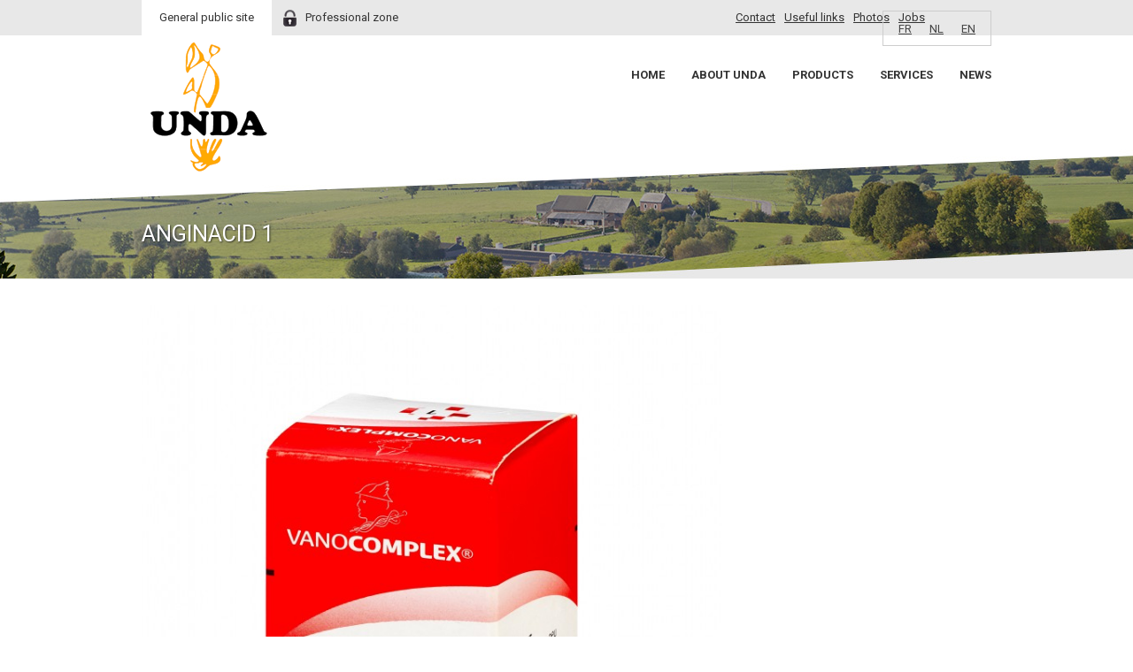

--- FILE ---
content_type: text/html; charset=UTF-8
request_url: http://www.unda.be/products/vanocomplex-n-1-anginacid-gout-50ml-unda/anginacid-1/
body_size: 9141
content:
<!DOCTYPE html>
<!--[if IE 7]>
<html class="ie ie7" lang="fr-FR">
<![endif]-->
<!--[if IE 8]>
<html class="ie ie8" lang="fr-FR">
<![endif]-->
<!--[if !(IE 7) & !(IE 8)]><!-->
<html lang="fr-FR">
<!--<![endif]-->
<head>
	<meta charset="UTF-8" />
	<meta name="viewport" content="width=device-width, initial-scale=1, user-scalable=no" />
	<title>Anginacid 1 - Unda</title>
	<link rel="profile" href="http://gmpg.org/xfn/11" />
	<link rel="pingback" href="http://www.unda.be/xmlrpc.php" />
		<!--[if lt IE 9]>
	<script src="http://www.unda.be/wp-content/themes/unda/js/html5.js" type="text/javascript"></script>
	<![endif]-->
	<meta name='robots' content='index, follow, max-image-preview:large, max-snippet:-1, max-video-preview:-1' />
<link rel="alternate" hreflang="fr-fr" href="http://www.unda.be/products/vanocomplex-n-1-anginacid-gout-50ml-unda/anginacid-1/" />
<link rel="alternate" hreflang="nl-nl" href="http://www.unda.be/nl/products/vanocomplex-n-1-anginacid-gout-50ml-unda/anginacid-1-2/" />
<link rel="alternate" hreflang="en-us" href="http://www.unda.be/en/products/vanocomplex-n-1-anginacid-gout-50ml-unda/anginacid-1-2/" />

	<!-- This site is optimized with the Yoast SEO plugin v26.8 - https://yoast.com/product/yoast-seo-wordpress/ -->
	<link rel="canonical" href="http://www.unda.be/products/vanocomplex-n-1-anginacid-gout-50ml-unda/anginacid-1/" />
	<meta property="og:locale" content="fr_FR" />
	<meta property="og:type" content="article" />
	<meta property="og:title" content="Anginacid 1 - Unda" />
	<meta property="og:url" content="http://www.unda.be/products/vanocomplex-n-1-anginacid-gout-50ml-unda/anginacid-1/" />
	<meta property="og:site_name" content="Unda" />
	<meta property="og:image" content="http://www.unda.be/products/vanocomplex-n-1-anginacid-gout-50ml-unda/anginacid-1" />
	<meta property="og:image:width" content="700" />
	<meta property="og:image:height" content="1024" />
	<meta property="og:image:type" content="image/jpeg" />
	<meta name="twitter:card" content="summary_large_image" />
	<script type="application/ld+json" class="yoast-schema-graph">{"@context":"https://schema.org","@graph":[{"@type":"WebPage","@id":"http://www.unda.be/products/vanocomplex-n-1-anginacid-gout-50ml-unda/anginacid-1/","url":"http://www.unda.be/products/vanocomplex-n-1-anginacid-gout-50ml-unda/anginacid-1/","name":"Anginacid 1 - Unda","isPartOf":{"@id":"https://www.unda.be/#website"},"primaryImageOfPage":{"@id":"http://www.unda.be/products/vanocomplex-n-1-anginacid-gout-50ml-unda/anginacid-1/#primaryimage"},"image":{"@id":"http://www.unda.be/products/vanocomplex-n-1-anginacid-gout-50ml-unda/anginacid-1/#primaryimage"},"thumbnailUrl":"http://www.unda.be/wp-content/uploads/2015/03/Anginacid-1.jpg","datePublished":"2015-04-01T12:47:49+00:00","breadcrumb":{"@id":"http://www.unda.be/products/vanocomplex-n-1-anginacid-gout-50ml-unda/anginacid-1/#breadcrumb"},"inLanguage":"fr-FR","potentialAction":[{"@type":"ReadAction","target":["http://www.unda.be/products/vanocomplex-n-1-anginacid-gout-50ml-unda/anginacid-1/"]}]},{"@type":"ImageObject","inLanguage":"fr-FR","@id":"http://www.unda.be/products/vanocomplex-n-1-anginacid-gout-50ml-unda/anginacid-1/#primaryimage","url":"http://www.unda.be/wp-content/uploads/2015/03/Anginacid-1.jpg","contentUrl":"http://www.unda.be/wp-content/uploads/2015/03/Anginacid-1.jpg","width":2670,"height":3906},{"@type":"BreadcrumbList","@id":"http://www.unda.be/products/vanocomplex-n-1-anginacid-gout-50ml-unda/anginacid-1/#breadcrumb","itemListElement":[{"@type":"ListItem","position":1,"name":"Accueil","item":"https://www.unda.be/"},{"@type":"ListItem","position":2,"name":"VANOCOMPLEX N 1 ANGINACID GOUT 50ML UNDA","item":"http://www.unda.be/products/vanocomplex-n-1-anginacid-gout-50ml-unda/"},{"@type":"ListItem","position":3,"name":"Anginacid 1"}]},{"@type":"WebSite","@id":"https://www.unda.be/#website","url":"https://www.unda.be/","name":"Unda","description":"","potentialAction":[{"@type":"SearchAction","target":{"@type":"EntryPoint","urlTemplate":"https://www.unda.be/?s={search_term_string}"},"query-input":{"@type":"PropertyValueSpecification","valueRequired":true,"valueName":"search_term_string"}}],"inLanguage":"fr-FR"}]}</script>
	<!-- / Yoast SEO plugin. -->


<link rel='dns-prefetch' href='//fonts.googleapis.com' />
<link rel="alternate" type="application/rss+xml" title="Unda &raquo; Flux" href="http://www.unda.be/feed/" />
<link rel="alternate" type="application/rss+xml" title="Unda &raquo; Flux des commentaires" href="http://www.unda.be/comments/feed/" />
<link rel="alternate" type="application/rss+xml" title="Unda &raquo; Anginacid 1 Flux des commentaires" href="http://www.unda.be/products/vanocomplex-n-1-anginacid-gout-50ml-unda/anginacid-1/feed/" />
<link rel="alternate" title="oEmbed (JSON)" type="application/json+oembed" href="http://www.unda.be/wp-json/oembed/1.0/embed?url=http%3A%2F%2Fwww.unda.be%2Fproducts%2Fvanocomplex-n-1-anginacid-gout-50ml-unda%2Fanginacid-1%2F" />
<link rel="alternate" title="oEmbed (XML)" type="text/xml+oembed" href="http://www.unda.be/wp-json/oembed/1.0/embed?url=http%3A%2F%2Fwww.unda.be%2Fproducts%2Fvanocomplex-n-1-anginacid-gout-50ml-unda%2Fanginacid-1%2F&#038;format=xml" />
<style id='wp-img-auto-sizes-contain-inline-css' type='text/css'>
img:is([sizes=auto i],[sizes^="auto," i]){contain-intrinsic-size:3000px 1500px}
/*# sourceURL=wp-img-auto-sizes-contain-inline-css */
</style>
<style id='wp-emoji-styles-inline-css' type='text/css'>

	img.wp-smiley, img.emoji {
		display: inline !important;
		border: none !important;
		box-shadow: none !important;
		height: 1em !important;
		width: 1em !important;
		margin: 0 0.07em !important;
		vertical-align: -0.1em !important;
		background: none !important;
		padding: 0 !important;
	}
/*# sourceURL=wp-emoji-styles-inline-css */
</style>
<link rel='stylesheet' id='wp-block-library-css' href='http://www.unda.be/wp-includes/css/dist/block-library/style.min.css?ver=6.9' type='text/css' media='all' />
<style id='global-styles-inline-css' type='text/css'>
:root{--wp--preset--aspect-ratio--square: 1;--wp--preset--aspect-ratio--4-3: 4/3;--wp--preset--aspect-ratio--3-4: 3/4;--wp--preset--aspect-ratio--3-2: 3/2;--wp--preset--aspect-ratio--2-3: 2/3;--wp--preset--aspect-ratio--16-9: 16/9;--wp--preset--aspect-ratio--9-16: 9/16;--wp--preset--color--black: #000000;--wp--preset--color--cyan-bluish-gray: #abb8c3;--wp--preset--color--white: #ffffff;--wp--preset--color--pale-pink: #f78da7;--wp--preset--color--vivid-red: #cf2e2e;--wp--preset--color--luminous-vivid-orange: #ff6900;--wp--preset--color--luminous-vivid-amber: #fcb900;--wp--preset--color--light-green-cyan: #7bdcb5;--wp--preset--color--vivid-green-cyan: #00d084;--wp--preset--color--pale-cyan-blue: #8ed1fc;--wp--preset--color--vivid-cyan-blue: #0693e3;--wp--preset--color--vivid-purple: #9b51e0;--wp--preset--gradient--vivid-cyan-blue-to-vivid-purple: linear-gradient(135deg,rgb(6,147,227) 0%,rgb(155,81,224) 100%);--wp--preset--gradient--light-green-cyan-to-vivid-green-cyan: linear-gradient(135deg,rgb(122,220,180) 0%,rgb(0,208,130) 100%);--wp--preset--gradient--luminous-vivid-amber-to-luminous-vivid-orange: linear-gradient(135deg,rgb(252,185,0) 0%,rgb(255,105,0) 100%);--wp--preset--gradient--luminous-vivid-orange-to-vivid-red: linear-gradient(135deg,rgb(255,105,0) 0%,rgb(207,46,46) 100%);--wp--preset--gradient--very-light-gray-to-cyan-bluish-gray: linear-gradient(135deg,rgb(238,238,238) 0%,rgb(169,184,195) 100%);--wp--preset--gradient--cool-to-warm-spectrum: linear-gradient(135deg,rgb(74,234,220) 0%,rgb(151,120,209) 20%,rgb(207,42,186) 40%,rgb(238,44,130) 60%,rgb(251,105,98) 80%,rgb(254,248,76) 100%);--wp--preset--gradient--blush-light-purple: linear-gradient(135deg,rgb(255,206,236) 0%,rgb(152,150,240) 100%);--wp--preset--gradient--blush-bordeaux: linear-gradient(135deg,rgb(254,205,165) 0%,rgb(254,45,45) 50%,rgb(107,0,62) 100%);--wp--preset--gradient--luminous-dusk: linear-gradient(135deg,rgb(255,203,112) 0%,rgb(199,81,192) 50%,rgb(65,88,208) 100%);--wp--preset--gradient--pale-ocean: linear-gradient(135deg,rgb(255,245,203) 0%,rgb(182,227,212) 50%,rgb(51,167,181) 100%);--wp--preset--gradient--electric-grass: linear-gradient(135deg,rgb(202,248,128) 0%,rgb(113,206,126) 100%);--wp--preset--gradient--midnight: linear-gradient(135deg,rgb(2,3,129) 0%,rgb(40,116,252) 100%);--wp--preset--font-size--small: 13px;--wp--preset--font-size--medium: 20px;--wp--preset--font-size--large: 36px;--wp--preset--font-size--x-large: 42px;--wp--preset--spacing--20: 0.44rem;--wp--preset--spacing--30: 0.67rem;--wp--preset--spacing--40: 1rem;--wp--preset--spacing--50: 1.5rem;--wp--preset--spacing--60: 2.25rem;--wp--preset--spacing--70: 3.38rem;--wp--preset--spacing--80: 5.06rem;--wp--preset--shadow--natural: 6px 6px 9px rgba(0, 0, 0, 0.2);--wp--preset--shadow--deep: 12px 12px 50px rgba(0, 0, 0, 0.4);--wp--preset--shadow--sharp: 6px 6px 0px rgba(0, 0, 0, 0.2);--wp--preset--shadow--outlined: 6px 6px 0px -3px rgb(255, 255, 255), 6px 6px rgb(0, 0, 0);--wp--preset--shadow--crisp: 6px 6px 0px rgb(0, 0, 0);}:where(.is-layout-flex){gap: 0.5em;}:where(.is-layout-grid){gap: 0.5em;}body .is-layout-flex{display: flex;}.is-layout-flex{flex-wrap: wrap;align-items: center;}.is-layout-flex > :is(*, div){margin: 0;}body .is-layout-grid{display: grid;}.is-layout-grid > :is(*, div){margin: 0;}:where(.wp-block-columns.is-layout-flex){gap: 2em;}:where(.wp-block-columns.is-layout-grid){gap: 2em;}:where(.wp-block-post-template.is-layout-flex){gap: 1.25em;}:where(.wp-block-post-template.is-layout-grid){gap: 1.25em;}.has-black-color{color: var(--wp--preset--color--black) !important;}.has-cyan-bluish-gray-color{color: var(--wp--preset--color--cyan-bluish-gray) !important;}.has-white-color{color: var(--wp--preset--color--white) !important;}.has-pale-pink-color{color: var(--wp--preset--color--pale-pink) !important;}.has-vivid-red-color{color: var(--wp--preset--color--vivid-red) !important;}.has-luminous-vivid-orange-color{color: var(--wp--preset--color--luminous-vivid-orange) !important;}.has-luminous-vivid-amber-color{color: var(--wp--preset--color--luminous-vivid-amber) !important;}.has-light-green-cyan-color{color: var(--wp--preset--color--light-green-cyan) !important;}.has-vivid-green-cyan-color{color: var(--wp--preset--color--vivid-green-cyan) !important;}.has-pale-cyan-blue-color{color: var(--wp--preset--color--pale-cyan-blue) !important;}.has-vivid-cyan-blue-color{color: var(--wp--preset--color--vivid-cyan-blue) !important;}.has-vivid-purple-color{color: var(--wp--preset--color--vivid-purple) !important;}.has-black-background-color{background-color: var(--wp--preset--color--black) !important;}.has-cyan-bluish-gray-background-color{background-color: var(--wp--preset--color--cyan-bluish-gray) !important;}.has-white-background-color{background-color: var(--wp--preset--color--white) !important;}.has-pale-pink-background-color{background-color: var(--wp--preset--color--pale-pink) !important;}.has-vivid-red-background-color{background-color: var(--wp--preset--color--vivid-red) !important;}.has-luminous-vivid-orange-background-color{background-color: var(--wp--preset--color--luminous-vivid-orange) !important;}.has-luminous-vivid-amber-background-color{background-color: var(--wp--preset--color--luminous-vivid-amber) !important;}.has-light-green-cyan-background-color{background-color: var(--wp--preset--color--light-green-cyan) !important;}.has-vivid-green-cyan-background-color{background-color: var(--wp--preset--color--vivid-green-cyan) !important;}.has-pale-cyan-blue-background-color{background-color: var(--wp--preset--color--pale-cyan-blue) !important;}.has-vivid-cyan-blue-background-color{background-color: var(--wp--preset--color--vivid-cyan-blue) !important;}.has-vivid-purple-background-color{background-color: var(--wp--preset--color--vivid-purple) !important;}.has-black-border-color{border-color: var(--wp--preset--color--black) !important;}.has-cyan-bluish-gray-border-color{border-color: var(--wp--preset--color--cyan-bluish-gray) !important;}.has-white-border-color{border-color: var(--wp--preset--color--white) !important;}.has-pale-pink-border-color{border-color: var(--wp--preset--color--pale-pink) !important;}.has-vivid-red-border-color{border-color: var(--wp--preset--color--vivid-red) !important;}.has-luminous-vivid-orange-border-color{border-color: var(--wp--preset--color--luminous-vivid-orange) !important;}.has-luminous-vivid-amber-border-color{border-color: var(--wp--preset--color--luminous-vivid-amber) !important;}.has-light-green-cyan-border-color{border-color: var(--wp--preset--color--light-green-cyan) !important;}.has-vivid-green-cyan-border-color{border-color: var(--wp--preset--color--vivid-green-cyan) !important;}.has-pale-cyan-blue-border-color{border-color: var(--wp--preset--color--pale-cyan-blue) !important;}.has-vivid-cyan-blue-border-color{border-color: var(--wp--preset--color--vivid-cyan-blue) !important;}.has-vivid-purple-border-color{border-color: var(--wp--preset--color--vivid-purple) !important;}.has-vivid-cyan-blue-to-vivid-purple-gradient-background{background: var(--wp--preset--gradient--vivid-cyan-blue-to-vivid-purple) !important;}.has-light-green-cyan-to-vivid-green-cyan-gradient-background{background: var(--wp--preset--gradient--light-green-cyan-to-vivid-green-cyan) !important;}.has-luminous-vivid-amber-to-luminous-vivid-orange-gradient-background{background: var(--wp--preset--gradient--luminous-vivid-amber-to-luminous-vivid-orange) !important;}.has-luminous-vivid-orange-to-vivid-red-gradient-background{background: var(--wp--preset--gradient--luminous-vivid-orange-to-vivid-red) !important;}.has-very-light-gray-to-cyan-bluish-gray-gradient-background{background: var(--wp--preset--gradient--very-light-gray-to-cyan-bluish-gray) !important;}.has-cool-to-warm-spectrum-gradient-background{background: var(--wp--preset--gradient--cool-to-warm-spectrum) !important;}.has-blush-light-purple-gradient-background{background: var(--wp--preset--gradient--blush-light-purple) !important;}.has-blush-bordeaux-gradient-background{background: var(--wp--preset--gradient--blush-bordeaux) !important;}.has-luminous-dusk-gradient-background{background: var(--wp--preset--gradient--luminous-dusk) !important;}.has-pale-ocean-gradient-background{background: var(--wp--preset--gradient--pale-ocean) !important;}.has-electric-grass-gradient-background{background: var(--wp--preset--gradient--electric-grass) !important;}.has-midnight-gradient-background{background: var(--wp--preset--gradient--midnight) !important;}.has-small-font-size{font-size: var(--wp--preset--font-size--small) !important;}.has-medium-font-size{font-size: var(--wp--preset--font-size--medium) !important;}.has-large-font-size{font-size: var(--wp--preset--font-size--large) !important;}.has-x-large-font-size{font-size: var(--wp--preset--font-size--x-large) !important;}
/*# sourceURL=global-styles-inline-css */
</style>

<style id='classic-theme-styles-inline-css' type='text/css'>
/*! This file is auto-generated */
.wp-block-button__link{color:#fff;background-color:#32373c;border-radius:9999px;box-shadow:none;text-decoration:none;padding:calc(.667em + 2px) calc(1.333em + 2px);font-size:1.125em}.wp-block-file__button{background:#32373c;color:#fff;text-decoration:none}
/*# sourceURL=/wp-includes/css/classic-themes.min.css */
</style>
<link rel='stylesheet' id='wpml-legacy-horizontal-list-0-css' href='//www.unda.be/wp-content/plugins/sitepress-multilingual-cms/templates/language-switchers/legacy-list-horizontal/style.css?ver=1' type='text/css' media='all' />
<style id='wpml-legacy-horizontal-list-0-inline-css' type='text/css'>
.wpml-ls-statics-shortcode_actions{background-color:#eeeeee;}.wpml-ls-statics-shortcode_actions, .wpml-ls-statics-shortcode_actions .wpml-ls-sub-menu, .wpml-ls-statics-shortcode_actions a {border-color:#cdcdcd;}.wpml-ls-statics-shortcode_actions a {color:#444444;background-color:#ffffff;}.wpml-ls-statics-shortcode_actions a:hover,.wpml-ls-statics-shortcode_actions a:focus {color:#000000;background-color:#eeeeee;}.wpml-ls-statics-shortcode_actions .wpml-ls-current-language>a {color:#444444;background-color:#ffffff;}.wpml-ls-statics-shortcode_actions .wpml-ls-current-language:hover>a, .wpml-ls-statics-shortcode_actions .wpml-ls-current-language>a:focus {color:#000000;background-color:#eeeeee;}
/*# sourceURL=wpml-legacy-horizontal-list-0-inline-css */
</style>
<link rel='stylesheet' id='twentytwelve-fonts-css' href='http://fonts.googleapis.com/css?family=Open+Sans:400italic,700italic,400,700&#038;subset=latin,latin-ext' type='text/css' media='all' />
<link rel='stylesheet' id='msl-main-css' href='http://www.unda.be/wp-content/plugins/master-slider/public/assets/css/masterslider.main.css?ver=3.11.0' type='text/css' media='all' />
<link rel='stylesheet' id='msl-custom-css' href='http://www.unda.be/wp-content/uploads/master-slider/custom.css?ver=6.3' type='text/css' media='all' />
<script type="text/javascript" src="http://www.unda.be/wp-includes/js/jquery/jquery.min.js?ver=3.7.1" id="jquery-core-js"></script>
<script type="text/javascript" src="http://www.unda.be/wp-includes/js/jquery/jquery-migrate.min.js?ver=3.4.1" id="jquery-migrate-js"></script>
<script type="text/javascript" id="wpml-browser-redirect-js-extra">
/* <![CDATA[ */
var wpml_browser_redirect_params = {"pageLanguage":"fr","languageUrls":{"fr_FR":"http://www.unda.be/products/vanocomplex-n-1-anginacid-gout-50ml-unda/anginacid-1/","fr":"http://www.unda.be/products/vanocomplex-n-1-anginacid-gout-50ml-unda/anginacid-1/","FR":"http://www.unda.be/products/vanocomplex-n-1-anginacid-gout-50ml-unda/anginacid-1/","nl_NL":"http://www.unda.be/nl/products/vanocomplex-n-1-anginacid-gout-50ml-unda/anginacid-1-2/","nl":"http://www.unda.be/nl/products/vanocomplex-n-1-anginacid-gout-50ml-unda/anginacid-1-2/","NL":"http://www.unda.be/nl/products/vanocomplex-n-1-anginacid-gout-50ml-unda/anginacid-1-2/","en_US":"http://www.unda.be/en/products/vanocomplex-n-1-anginacid-gout-50ml-unda/anginacid-1-2/","en":"http://www.unda.be/en/products/vanocomplex-n-1-anginacid-gout-50ml-unda/anginacid-1-2/","US":"http://www.unda.be/en/products/vanocomplex-n-1-anginacid-gout-50ml-unda/anginacid-1-2/"},"cookie":{"name":"_icl_visitor_lang_js","domain":"www.unda.be","path":"/","expiration":24}};
//# sourceURL=wpml-browser-redirect-js-extra
/* ]]> */
</script>
<script type="text/javascript" src="http://www.unda.be/wp-content/plugins/sitepress-multilingual-cms/dist/js/browser-redirect/app.js?ver=4.2.4" id="wpml-browser-redirect-js"></script>
<link rel="https://api.w.org/" href="http://www.unda.be/wp-json/" /><link rel="alternate" title="JSON" type="application/json" href="http://www.unda.be/wp-json/wp/v2/media/1040" /><link rel="EditURI" type="application/rsd+xml" title="RSD" href="http://www.unda.be/xmlrpc.php?rsd" />
<meta name="generator" content="WordPress 6.9" />
<link rel='shortlink' href='http://www.unda.be/?p=1040' />
<meta name="generator" content="WPML ver:4.2.4 stt:39,1,4;" />
<script>var ms_grabbing_curosr = 'http://www.unda.be/wp-content/plugins/master-slider/public/assets/css/common/grabbing.cur', ms_grab_curosr = 'http://www.unda.be/wp-content/plugins/master-slider/public/assets/css/common/grab.cur';</script>
<meta name="generator" content="MasterSlider 3.11.0 - Responsive Touch Image Slider | avt.li/msf" />
	<link href='http://fonts.googleapis.com/css?family=Roboto:400,500,700,400italic,700italic' rel='stylesheet' type='text/css'>
	<link href="http://www.unda.be/wp-content/themes/unda/js/liquidslider/css/liquid-slider.css" rel="stylesheet" type="text/css" media="screen" />
	<link href="http://www.unda.be/wp-content/themes/unda/js/liquidslider/css/animate.css?v=2" rel="stylesheet" type="text/css" media="screen" />
	<link rel="stylesheet" href="http://www.unda.be/wp-content/themes/unda/style.css?1583224874" type="text/css" media="screen, projection, print" />
	<link href="http://www.unda.be/wp-content/themes/unda/js/zoombox/zoombox.css" rel="stylesheet" type="text/css" media="screen" />
	<script src="http://maps.googleapis.com/maps/api/js?sensor=false"></script> 
	<script>
	  (function(i,s,o,g,r,a,m){i['GoogleAnalyticsObject']=r;i[r]=i[r]||function(){
	  (i[r].q=i[r].q||[]).push(arguments)},i[r].l=1*new Date();a=s.createElement(o),
	  m=s.getElementsByTagName(o)[0];a.async=1;a.src=g;m.parentNode.insertBefore(a,m)
	  })(window,document,'script','https://www.google-analytics.com/analytics.js','ga');

	  ga('create', 'UA-80475530-1', 'auto');
	  ga('send', 'pageview');

	</script>
	<!-- Global site tag (gtag.js) - Google Analytics -->
<script async src="https://www.googletagmanager.com/gtag/js?id=G-LM9T9XPFXD"></script>
<script>
  window.dataLayer = window.dataLayer || [];
  function gtag(){dataLayer.push(arguments);}
  gtag('js', new Date());

  gtag('config', 'G-LM9T9XPFXD');
</script>
</head>

<body class="attachment wp-singular attachment-template-default single single-attachment postid-1040 attachmentid-1040 attachment-jpeg wp-theme-unda _masterslider _ms_version_3.11.0 full-width custom-font-enabled">
	<div id="page" class="hfeed site">

	<div id="responsiveBtn">Responsive menu</div>

	<header>
		<div id="top-nav">
			<div class="wrap">

								<a class="tab active" href="/">Site grand public</a>
				<a class="tab" href="/espace-pro/doccheck">Espace professionnel</a>
							</div>
		</div>

		<div class="wrap">
			<a id="logo" href="http://www.unda.be/" title="Unda" rel="home">Unda</a>
			<nav id="site-navigation" class="main-navigation" role="navigation">
				<ul id="menu-top-nav" class="topNav"><li id="menu-item-36" class="menu-item menu-item-type-post_type menu-item-object-page menu-item-36"><a href="http://www.unda.be/contact/nos-coordonnees/">Contact</a></li>
<li id="menu-item-35" class="menu-item menu-item-type-post_type menu-item-object-page menu-item-35"><a href="http://www.unda.be/liens-utiles/">Liens utiles</a></li>
<li id="menu-item-34" class="menu-item menu-item-type-post_type menu-item-object-page menu-item-34"><a href="http://www.unda.be/photos/">Photos</a></li>
<li id="menu-item-33" class="menu-item menu-item-type-post_type menu-item-object-page menu-item-33"><a href="http://www.unda.be/jobs/">Jobs</a></li>
</ul>				
<div class="lang_sel_list_horizontal wpml-ls-statics-shortcode_actions wpml-ls wpml-ls-legacy-list-horizontal" id="lang_sel_list">
	<ul><li class="icl-fr wpml-ls-slot-shortcode_actions wpml-ls-item wpml-ls-item-fr wpml-ls-current-language wpml-ls-first-item wpml-ls-item-legacy-list-horizontal">
				<a href="http://www.unda.be/products/vanocomplex-n-1-anginacid-gout-50ml-unda/anginacid-1/" class="wpml-ls-link"><span class="wpml-ls-native icl_lang_sel_native">FR</span></a>
			</li><li class="icl-nl wpml-ls-slot-shortcode_actions wpml-ls-item wpml-ls-item-nl wpml-ls-item-legacy-list-horizontal">
				<a href="http://www.unda.be/nl/products/vanocomplex-n-1-anginacid-gout-50ml-unda/anginacid-1-2/" class="wpml-ls-link"><span class="wpml-ls-native icl_lang_sel_native">NL</span></a>
			</li><li class="icl-en wpml-ls-slot-shortcode_actions wpml-ls-item wpml-ls-item-en wpml-ls-last-item wpml-ls-item-legacy-list-horizontal">
				<a href="http://www.unda.be/en/products/vanocomplex-n-1-anginacid-gout-50ml-unda/anginacid-1-2/" class="wpml-ls-link"><span class="wpml-ls-native icl_lang_sel_native">EN</span></a>
			</li></ul>
</div>				<div class="menu-main-nav-container"><ul id="menu-main-nav" class="nav-menu"><li id="menu-item-23" class="menu-item menu-item-type-custom menu-item-object-custom menu-item-home menu-item-23"><a href="http://www.unda.be/">Accueil</a></li>
<li id="menu-item-24" class="menu-item menu-item-type-post_type menu-item-object-page menu-item-24"><a href="http://www.unda.be/a-propos-de-unda/">A propos de Unda</a></li>
<li id="menu-item-31" class="menu-item menu-item-type-post_type menu-item-object-page menu-item-31"><a href="http://www.unda.be/produits/">Produits</a></li>
<li id="menu-item-75" class="menu-item menu-item-type-post_type menu-item-object-page menu-item-75"><a href="http://www.unda.be/services/produire/">Services</a></li>
<li id="menu-item-26" class="menu-item menu-item-type-post_type menu-item-object-page menu-item-26"><a href="http://www.unda.be/actualites/">Actualités</a></li>
</ul></div>			</nav>
		</div>
	</header><!-- #masthead -->

	<div id="main" class="wrapper">
	<div id="primary" class="site-content wrap">
		<div id="content" role="main">

		
				<article id="post-1040" class="image-attachment post-1040 attachment type-attachment status-inherit hentry">
					<h1 class="entry-title">Anginacid 1</h1>
						
					<div class="entry-content">

						<div class="entry-attachment">
							<div class="attachment">
								<a href="http://www.unda.be/products/vanocomplex-n-1-anginacid-gout-50ml-unda/anginacid-1-bouteille/" title="Anginacid 1" rel="attachment"><img width="656" height="960" src="http://www.unda.be/wp-content/uploads/2015/03/Anginacid-1.jpg" class="attachment-960x960 size-960x960" alt="" decoding="async" fetchpriority="high" srcset="http://www.unda.be/wp-content/uploads/2015/03/Anginacid-1.jpg 2670w, http://www.unda.be/wp-content/uploads/2015/03/Anginacid-1-205x300.jpg 205w, http://www.unda.be/wp-content/uploads/2015/03/Anginacid-1-700x1024.jpg 700w, http://www.unda.be/wp-content/uploads/2015/03/Anginacid-1-624x913.jpg 624w" sizes="(max-width: 656px) 100vw, 656px" /></a>

															</div><!-- .attachment -->

						</div><!-- .entry-attachment -->

						<div class="entry-description">
																				</div><!-- .entry-description -->

					</div><!-- .entry-content -->

				</article><!-- #post -->

			
		</div><!-- #content -->
	</div><!-- #primary -->

	</div><!-- #main .wrapper -->

	<footer>
		<iframe src="https://www.google.com/maps/embed?pb=!1m18!1m12!1m3!1d5083.425541634321!2d5.694325126211292!3d50.427822945679466!2m3!1f0!2f0!3f0!3m2!1i1024!2i768!4f13.1!3m3!1m2!1s0x47c05db25030336b%3A0x373927d4a69ba68d!2sLABORATOIRE%20UNDA!5e0!3m2!1sfr!2sbe!4v1583224714354!5m2!1sfr!2sbe" height="420" frameborder="0" style="border:0;" allowfullscreen=""></iframe>
		<p><img class="alignnone size-full wp-image-849" src="/wp-content/uploads/2015/03/unda-flag-footer.png" alt="unda-flag-footer" width="158" height="537" /></p>
<address>
<div class="wrap">
<div><a href="mailto:info@unda.be">info@unda.be</a></div>
<div>+32 4 384 43 09</div>
<div>Rue de Lorcé 45<br />
4920 Harzé<br />
Belgium</div>
</div>
</address>

		<div class="wrap">
			<ul id="menu-footer-nav" class="nav"><li id="menu-item-76" class="menu-item menu-item-type-post_type menu-item-object-page menu-item-has-children menu-item-76"><a href="http://www.unda.be/a-propos-de-unda/">A propos de Unda</a>
<ul class="sub-menu">
	<li id="menu-item-77" class="menu-item menu-item-type-post_type menu-item-object-page menu-item-77"><a href="http://www.unda.be/a-propos-de-unda/historique/">Historique</a></li>
	<li id="menu-item-78" class="menu-item menu-item-type-post_type menu-item-object-page menu-item-78"><a href="http://www.unda.be/a-propos-de-unda/nos-valeurs/">Nos valeurs</a></li>
</ul>
</li>
<li id="menu-item-80" class="menu-item menu-item-type-post_type menu-item-object-page menu-item-has-children menu-item-80"><a href="http://www.unda.be/produits/">Produits</a>
<ul class="sub-menu">
	<li id="menu-item-81" class="menu-item menu-item-type-post_type menu-item-object-page menu-item-81"><a href="http://www.unda.be/produits/homeopathie/">Homéopathie</a></li>
	<li id="menu-item-83" class="menu-item menu-item-type-post_type menu-item-object-page menu-item-83"><a href="http://www.unda.be/produits/phytotherapie/">Phytothérapie</a></li>
	<li id="menu-item-82" class="menu-item menu-item-type-post_type menu-item-object-page menu-item-82"><a href="http://www.unda.be/produits/oligotherapie/">Oligothérapie</a></li>
	<li id="menu-item-646" class="menu-item menu-item-type-post_type menu-item-object-page menu-item-646"><a href="http://www.unda.be/produits/complements-alimentaires/">Compléments alimentaires</a></li>
	<li id="menu-item-645" class="menu-item menu-item-type-post_type menu-item-object-page menu-item-645"><a href="http://www.unda.be/produits/cosmetologie/">Cosmétologie</a></li>
</ul>
</li>
<li id="menu-item-84" class="menu-item menu-item-type-post_type menu-item-object-page menu-item-has-children menu-item-84"><a href="http://www.unda.be/services/produire/">Services</a>
<ul class="sub-menu">
	<li id="menu-item-86" class="menu-item menu-item-type-post_type menu-item-object-page menu-item-86"><a href="http://www.unda.be/services/produire/">Production</a></li>
	<li id="menu-item-657" class="menu-item menu-item-type-post_type menu-item-object-page menu-item-657"><a href="http://www.unda.be/services/controle-de-qualite/">Contrôle de qualité</a></li>
	<li id="menu-item-88" class="menu-item menu-item-type-post_type menu-item-object-page menu-item-88"><a href="http://www.unda.be/services/distribuer/">Distribution</a></li>
</ul>
</li>
<li id="menu-item-89" class="menu-item menu-item-type-post_type menu-item-object-page menu-item-89"><a href="http://www.unda.be/actualites/">Actualités</a></li>
</ul>			<div class="colophon">
				<p class="promisys">Created by <a href="http://www.promisys.be/" target="_blank">Promisys</a></p>
				<p>unda.be © 2014 | <div class="menu-footer-bottom-container"><ul id="menu-footer-bottom" class="footerNav"><li id="menu-item-1178" class="menu-item menu-item-type-post_type menu-item-object-page menu-item-1178"><a href="http://www.unda.be/mentions-legales/">C.G.V</a></li>
<li id="menu-item-1179" class="menu-item menu-item-type-post_type menu-item-object-page menu-item-1179"><a href="http://www.unda.be/plan-du-site/">Plan du site</a></li>
<li id="menu-item-1177" class="menu-item menu-item-type-post_type menu-item-object-page menu-item-1177"><a href="http://www.unda.be/contact/nos-coordonnees/">Contact</a></li>
</ul></div></p>
			</div>
		</div>
	</footer><!-- #colophon -->

</div><!-- #page -->

<script type="text/javascript" src="http://www.unda.be/wp-content/themes/unda/js/zoombox/zoombox.js"></script>
<script type="text/javascript" src="http://www.unda.be/wp-content/themes/unda/js/liquidslider/jquery.liquid-slider.min.js"></script>
<script src="https://cdnjs.cloudflare.com/ajax/libs/jquery.touchswipe/1.6.4/jquery.touchSwipe.min.js"></script>

<script>
	jQuery(function($){

		/*RESPONSIVE MENU*/
		trigger = $('#responsiveBtn');
		nav 	= $('header nav');
		trigger.on('click', function(){
			$('header nav').toggleClass('open');
		});

		/*CLOSE ON OUTSIDE CLICK*/
		$('html').click(function() {
			if(nav.hasClass('open')){
				trigger.click();
			}
			if($('.top-secondary-icons a').hasClass('open')){
				$('.top-secondary-icons .open').removeClass('open');
			}
		});
		$('nav, #responsiveBtn, .trigger, .collapse').click(function(event){
		 event.stopPropagation();
		});

		/*RESPONSIVE SECONDARY MENU*/
		trigger = $('aside span.trigger');
		collapse = $('aside ul');
		trigger.on('click',function(event) {
			collapse.toggleClass('open');
			trigger.toggleClass('open');
		});

		/*Liquidslider*/
		 $('#slider-id').liquidSlider({
		 	slideEaseFunction:'animate.css',
		 	includeTitle: true,
		 	autoHeight: false,
		 	dynamicTabsPosition: 'bottom',
		 	dynamicTabsAlign: 'center',
		 	animateIn: "bounceInLeft",
			autoSlide: true
		 });

			/*Zoombox*/
	 	$('.gallery-item a').zoombox({
				theme : 'zoombox',
				opacity : 0.3,
				duration : 300,
				width : 720,
				height : 400,
				animation : true,
				gallery : true,
				autoplay : false
	 		 });

	 	$('a.zoombox').zoombox({
			theme : 'zoombox',
			opacity : 0.3,
			duration : 300,
			animation : true
 		 });

	 /*JOBS COLLAPSE*/
		trigger = $(".jobs-list strong");
		trigger.on('click', function(){
	 		$(".jobs-list li").removeClass('open');
			if($(this).siblings('.collapse').is(':visible')){
				trigger.siblings('.collapse').slideUp('fast');
			}else{
				trigger.siblings('.collapse').slideUp('fast');
				$(this).siblings('.collapse').slideDown('fast');
				 $(this).parent('li').addClass('open');
			}
		});

		$('#mc-embedded-subscribe').attr('disabled','disabled');
		$('#mc_embed_signup_scroll #mce-MMERGE3').blur(function(){
			if( !this.value && !$('#mc_embed_signup_scroll #mce-MMERGE4').value ) {
				$('#mc-embedded-subscribe').attr('disabled','disabled');
				$('#mc_embed_signup_scroll #mce-MMERGE4').removeAttr('disabled');
			}else{
				if( this.value ) {
					$('#mc_embed_signup_scroll #mce-MMERGE4').val('').attr('disabled', 'disabled');
					$('#mc-embedded-subscribe').removeAttr('disabled');
				}else{
					$('#mc_embed_signup_scroll #mce-MMERGE4').removeAttr('disabled');
				}
			}
		});
		$('#mc_embed_signup_scroll #mce-MMERGE4').blur(function(){
			if( !this.value && !$('#mc_embed_signup_scroll #mce-MMERGE3').value ) {
				$('#mc-embedded-subscribe').attr('disabled','disabled');
				$('#mc_embed_signup_scroll #mce-MMERGE3').removeAttr('disabled');
			}else{
				if( this.value ) {
					$('#mc_embed_signup_scroll #mce-MMERGE3').val('').attr('disabled', 'disabled');
					$('#mc-embedded-subscribe').removeAttr('disabled');
				}else{
					$('#mc_embed_signup_scroll #mce-MMERGE3').removeAttr('disabled');
				}
			}
		});
	});

</script>

<script type="speculationrules">
{"prefetch":[{"source":"document","where":{"and":[{"href_matches":"/*"},{"not":{"href_matches":["/wp-*.php","/wp-admin/*","/wp-content/uploads/*","/wp-content/*","/wp-content/plugins/*","/wp-content/themes/unda/*","/*\\?(.+)"]}},{"not":{"selector_matches":"a[rel~=\"nofollow\"]"}},{"not":{"selector_matches":".no-prefetch, .no-prefetch a"}}]},"eagerness":"conservative"}]}
</script>
<script type="text/javascript" src="http://www.unda.be/wp-includes/js/comment-reply.min.js?ver=6.9" id="comment-reply-js" async="async" data-wp-strategy="async" fetchpriority="low"></script>
<script type="text/javascript" src="http://www.unda.be/wp-content/themes/unda/js/navigation.js?ver=20140711" id="twentytwelve-navigation-js"></script>
<script id="wp-emoji-settings" type="application/json">
{"baseUrl":"https://s.w.org/images/core/emoji/17.0.2/72x72/","ext":".png","svgUrl":"https://s.w.org/images/core/emoji/17.0.2/svg/","svgExt":".svg","source":{"concatemoji":"http://www.unda.be/wp-includes/js/wp-emoji-release.min.js?ver=6.9"}}
</script>
<script type="module">
/* <![CDATA[ */
/*! This file is auto-generated */
const a=JSON.parse(document.getElementById("wp-emoji-settings").textContent),o=(window._wpemojiSettings=a,"wpEmojiSettingsSupports"),s=["flag","emoji"];function i(e){try{var t={supportTests:e,timestamp:(new Date).valueOf()};sessionStorage.setItem(o,JSON.stringify(t))}catch(e){}}function c(e,t,n){e.clearRect(0,0,e.canvas.width,e.canvas.height),e.fillText(t,0,0);t=new Uint32Array(e.getImageData(0,0,e.canvas.width,e.canvas.height).data);e.clearRect(0,0,e.canvas.width,e.canvas.height),e.fillText(n,0,0);const a=new Uint32Array(e.getImageData(0,0,e.canvas.width,e.canvas.height).data);return t.every((e,t)=>e===a[t])}function p(e,t){e.clearRect(0,0,e.canvas.width,e.canvas.height),e.fillText(t,0,0);var n=e.getImageData(16,16,1,1);for(let e=0;e<n.data.length;e++)if(0!==n.data[e])return!1;return!0}function u(e,t,n,a){switch(t){case"flag":return n(e,"\ud83c\udff3\ufe0f\u200d\u26a7\ufe0f","\ud83c\udff3\ufe0f\u200b\u26a7\ufe0f")?!1:!n(e,"\ud83c\udde8\ud83c\uddf6","\ud83c\udde8\u200b\ud83c\uddf6")&&!n(e,"\ud83c\udff4\udb40\udc67\udb40\udc62\udb40\udc65\udb40\udc6e\udb40\udc67\udb40\udc7f","\ud83c\udff4\u200b\udb40\udc67\u200b\udb40\udc62\u200b\udb40\udc65\u200b\udb40\udc6e\u200b\udb40\udc67\u200b\udb40\udc7f");case"emoji":return!a(e,"\ud83e\u1fac8")}return!1}function f(e,t,n,a){let r;const o=(r="undefined"!=typeof WorkerGlobalScope&&self instanceof WorkerGlobalScope?new OffscreenCanvas(300,150):document.createElement("canvas")).getContext("2d",{willReadFrequently:!0}),s=(o.textBaseline="top",o.font="600 32px Arial",{});return e.forEach(e=>{s[e]=t(o,e,n,a)}),s}function r(e){var t=document.createElement("script");t.src=e,t.defer=!0,document.head.appendChild(t)}a.supports={everything:!0,everythingExceptFlag:!0},new Promise(t=>{let n=function(){try{var e=JSON.parse(sessionStorage.getItem(o));if("object"==typeof e&&"number"==typeof e.timestamp&&(new Date).valueOf()<e.timestamp+604800&&"object"==typeof e.supportTests)return e.supportTests}catch(e){}return null}();if(!n){if("undefined"!=typeof Worker&&"undefined"!=typeof OffscreenCanvas&&"undefined"!=typeof URL&&URL.createObjectURL&&"undefined"!=typeof Blob)try{var e="postMessage("+f.toString()+"("+[JSON.stringify(s),u.toString(),c.toString(),p.toString()].join(",")+"));",a=new Blob([e],{type:"text/javascript"});const r=new Worker(URL.createObjectURL(a),{name:"wpTestEmojiSupports"});return void(r.onmessage=e=>{i(n=e.data),r.terminate(),t(n)})}catch(e){}i(n=f(s,u,c,p))}t(n)}).then(e=>{for(const n in e)a.supports[n]=e[n],a.supports.everything=a.supports.everything&&a.supports[n],"flag"!==n&&(a.supports.everythingExceptFlag=a.supports.everythingExceptFlag&&a.supports[n]);var t;a.supports.everythingExceptFlag=a.supports.everythingExceptFlag&&!a.supports.flag,a.supports.everything||((t=a.source||{}).concatemoji?r(t.concatemoji):t.wpemoji&&t.twemoji&&(r(t.twemoji),r(t.wpemoji)))});
//# sourceURL=http://www.unda.be/wp-includes/js/wp-emoji-loader.min.js
/* ]]> */
</script>

</body>
</html>

--- FILE ---
content_type: text/html; charset=UTF-8
request_url: http://www.unda.be/en/products/vanocomplex-n-1-anginacid-gout-50ml-unda/anginacid-1-2/
body_size: 9118
content:
<!DOCTYPE html>
<!--[if IE 7]>
<html class="ie ie7" lang="en-US">
<![endif]-->
<!--[if IE 8]>
<html class="ie ie8" lang="en-US">
<![endif]-->
<!--[if !(IE 7) & !(IE 8)]><!-->
<html lang="en-US">
<!--<![endif]-->
<head>
	<meta charset="UTF-8" />
	<meta name="viewport" content="width=device-width, initial-scale=1, user-scalable=no" />
	<title>Anginacid 1 - Unda</title>
	<link rel="profile" href="http://gmpg.org/xfn/11" />
	<link rel="pingback" href="http://www.unda.be/xmlrpc.php" />
		<!--[if lt IE 9]>
	<script src="http://www.unda.be/wp-content/themes/unda/js/html5.js" type="text/javascript"></script>
	<![endif]-->
	<meta name='robots' content='index, follow, max-image-preview:large, max-snippet:-1, max-video-preview:-1' />
<link rel="alternate" hreflang="fr-fr" href="http://www.unda.be/products/vanocomplex-n-1-anginacid-gout-50ml-unda/anginacid-1/" />
<link rel="alternate" hreflang="nl-nl" href="http://www.unda.be/nl/products/vanocomplex-n-1-anginacid-gout-50ml-unda/anginacid-1-2/" />
<link rel="alternate" hreflang="en-us" href="http://www.unda.be/en/products/vanocomplex-n-1-anginacid-gout-50ml-unda/anginacid-1-2/" />

	<!-- This site is optimized with the Yoast SEO plugin v26.8 - https://yoast.com/product/yoast-seo-wordpress/ -->
	<link rel="canonical" href="http://www.unda.be/en/products/vanocomplex-n-1-anginacid-gout-50ml-unda/anginacid-1-2/" />
	<meta property="og:locale" content="en_US" />
	<meta property="og:type" content="article" />
	<meta property="og:title" content="Anginacid 1 - Unda" />
	<meta property="og:url" content="http://www.unda.be/en/products/vanocomplex-n-1-anginacid-gout-50ml-unda/anginacid-1-2/" />
	<meta property="og:site_name" content="Unda" />
	<meta property="og:image" content="http://www.unda.be/en/products/vanocomplex-n-1-anginacid-gout-50ml-unda/anginacid-1-2/" />
	<meta property="og:image:width" content="700" />
	<meta property="og:image:height" content="1024" />
	<meta property="og:image:type" content="image/jpeg" />
	<meta name="twitter:card" content="summary_large_image" />
	<script type="application/ld+json" class="yoast-schema-graph">{"@context":"https://schema.org","@graph":[{"@type":"WebPage","@id":"http://www.unda.be/en/products/vanocomplex-n-1-anginacid-gout-50ml-unda/anginacid-1-2/","url":"http://www.unda.be/en/products/vanocomplex-n-1-anginacid-gout-50ml-unda/anginacid-1-2/","name":"Anginacid 1 - Unda","isPartOf":{"@id":"https://www.unda.be/#website"},"primaryImageOfPage":{"@id":"http://www.unda.be/en/products/vanocomplex-n-1-anginacid-gout-50ml-unda/anginacid-1-2/#primaryimage"},"image":{"@id":"http://www.unda.be/en/products/vanocomplex-n-1-anginacid-gout-50ml-unda/anginacid-1-2/#primaryimage"},"thumbnailUrl":"http://www.unda.be/wp-content/uploads/2015/03/Anginacid-1.jpg","datePublished":"2015-04-01T12:47:49+00:00","breadcrumb":{"@id":"http://www.unda.be/en/products/vanocomplex-n-1-anginacid-gout-50ml-unda/anginacid-1-2/#breadcrumb"},"inLanguage":"en-US","potentialAction":[{"@type":"ReadAction","target":["http://www.unda.be/en/products/vanocomplex-n-1-anginacid-gout-50ml-unda/anginacid-1-2/"]}]},{"@type":"ImageObject","inLanguage":"en-US","@id":"http://www.unda.be/en/products/vanocomplex-n-1-anginacid-gout-50ml-unda/anginacid-1-2/#primaryimage","url":"http://www.unda.be/wp-content/uploads/2015/03/Anginacid-1.jpg","contentUrl":"http://www.unda.be/wp-content/uploads/2015/03/Anginacid-1.jpg"},{"@type":"BreadcrumbList","@id":"http://www.unda.be/en/products/vanocomplex-n-1-anginacid-gout-50ml-unda/anginacid-1-2/#breadcrumb","itemListElement":[{"@type":"ListItem","position":1,"name":"Accueil","item":"http://www.unda.be/en/"},{"@type":"ListItem","position":2,"name":"VANOCOMPLEX N 1 ANGINACID GOUT 50ML UNDA","item":"http://www.unda.be/en/products/vanocomplex-n-1-anginacid-gout-50ml-unda/"},{"@type":"ListItem","position":3,"name":"Anginacid 1"}]},{"@type":"WebSite","@id":"https://www.unda.be/#website","url":"https://www.unda.be/","name":"Unda","description":"","potentialAction":[{"@type":"SearchAction","target":{"@type":"EntryPoint","urlTemplate":"https://www.unda.be/?s={search_term_string}"},"query-input":{"@type":"PropertyValueSpecification","valueRequired":true,"valueName":"search_term_string"}}],"inLanguage":"en-US"}]}</script>
	<!-- / Yoast SEO plugin. -->


<link rel='dns-prefetch' href='//fonts.googleapis.com' />
<link rel="alternate" type="application/rss+xml" title="Unda &raquo; Feed" href="http://www.unda.be/en/feed/" />
<link rel="alternate" type="application/rss+xml" title="Unda &raquo; Comments Feed" href="http://www.unda.be/en/comments/feed/" />
<link rel="alternate" type="application/rss+xml" title="Unda &raquo; Anginacid 1 Comments Feed" href="http://www.unda.be/en/products/vanocomplex-n-1-anginacid-gout-50ml-unda/anginacid-1-2/feed/" />
<link rel="alternate" title="oEmbed (JSON)" type="application/json+oembed" href="http://www.unda.be/en/wp-json/oembed/1.0/embed/?url=http%3A%2F%2Fwww.unda.be%2Fen%2Fproducts%2Fvanocomplex-n-1-anginacid-gout-50ml-unda%2Fanginacid-1-2%2F" />
<link rel="alternate" title="oEmbed (XML)" type="text/xml+oembed" href="http://www.unda.be/en/wp-json/oembed/1.0/embed/?url=http%3A%2F%2Fwww.unda.be%2Fen%2Fproducts%2Fvanocomplex-n-1-anginacid-gout-50ml-unda%2Fanginacid-1-2%2F&#038;format=xml" />
<style id='wp-img-auto-sizes-contain-inline-css' type='text/css'>
img:is([sizes=auto i],[sizes^="auto," i]){contain-intrinsic-size:3000px 1500px}
/*# sourceURL=wp-img-auto-sizes-contain-inline-css */
</style>
<style id='wp-emoji-styles-inline-css' type='text/css'>

	img.wp-smiley, img.emoji {
		display: inline !important;
		border: none !important;
		box-shadow: none !important;
		height: 1em !important;
		width: 1em !important;
		margin: 0 0.07em !important;
		vertical-align: -0.1em !important;
		background: none !important;
		padding: 0 !important;
	}
/*# sourceURL=wp-emoji-styles-inline-css */
</style>
<link rel='stylesheet' id='wp-block-library-css' href='http://www.unda.be/wp-includes/css/dist/block-library/style.min.css?ver=6.9' type='text/css' media='all' />
<style id='global-styles-inline-css' type='text/css'>
:root{--wp--preset--aspect-ratio--square: 1;--wp--preset--aspect-ratio--4-3: 4/3;--wp--preset--aspect-ratio--3-4: 3/4;--wp--preset--aspect-ratio--3-2: 3/2;--wp--preset--aspect-ratio--2-3: 2/3;--wp--preset--aspect-ratio--16-9: 16/9;--wp--preset--aspect-ratio--9-16: 9/16;--wp--preset--color--black: #000000;--wp--preset--color--cyan-bluish-gray: #abb8c3;--wp--preset--color--white: #ffffff;--wp--preset--color--pale-pink: #f78da7;--wp--preset--color--vivid-red: #cf2e2e;--wp--preset--color--luminous-vivid-orange: #ff6900;--wp--preset--color--luminous-vivid-amber: #fcb900;--wp--preset--color--light-green-cyan: #7bdcb5;--wp--preset--color--vivid-green-cyan: #00d084;--wp--preset--color--pale-cyan-blue: #8ed1fc;--wp--preset--color--vivid-cyan-blue: #0693e3;--wp--preset--color--vivid-purple: #9b51e0;--wp--preset--gradient--vivid-cyan-blue-to-vivid-purple: linear-gradient(135deg,rgb(6,147,227) 0%,rgb(155,81,224) 100%);--wp--preset--gradient--light-green-cyan-to-vivid-green-cyan: linear-gradient(135deg,rgb(122,220,180) 0%,rgb(0,208,130) 100%);--wp--preset--gradient--luminous-vivid-amber-to-luminous-vivid-orange: linear-gradient(135deg,rgb(252,185,0) 0%,rgb(255,105,0) 100%);--wp--preset--gradient--luminous-vivid-orange-to-vivid-red: linear-gradient(135deg,rgb(255,105,0) 0%,rgb(207,46,46) 100%);--wp--preset--gradient--very-light-gray-to-cyan-bluish-gray: linear-gradient(135deg,rgb(238,238,238) 0%,rgb(169,184,195) 100%);--wp--preset--gradient--cool-to-warm-spectrum: linear-gradient(135deg,rgb(74,234,220) 0%,rgb(151,120,209) 20%,rgb(207,42,186) 40%,rgb(238,44,130) 60%,rgb(251,105,98) 80%,rgb(254,248,76) 100%);--wp--preset--gradient--blush-light-purple: linear-gradient(135deg,rgb(255,206,236) 0%,rgb(152,150,240) 100%);--wp--preset--gradient--blush-bordeaux: linear-gradient(135deg,rgb(254,205,165) 0%,rgb(254,45,45) 50%,rgb(107,0,62) 100%);--wp--preset--gradient--luminous-dusk: linear-gradient(135deg,rgb(255,203,112) 0%,rgb(199,81,192) 50%,rgb(65,88,208) 100%);--wp--preset--gradient--pale-ocean: linear-gradient(135deg,rgb(255,245,203) 0%,rgb(182,227,212) 50%,rgb(51,167,181) 100%);--wp--preset--gradient--electric-grass: linear-gradient(135deg,rgb(202,248,128) 0%,rgb(113,206,126) 100%);--wp--preset--gradient--midnight: linear-gradient(135deg,rgb(2,3,129) 0%,rgb(40,116,252) 100%);--wp--preset--font-size--small: 13px;--wp--preset--font-size--medium: 20px;--wp--preset--font-size--large: 36px;--wp--preset--font-size--x-large: 42px;--wp--preset--spacing--20: 0.44rem;--wp--preset--spacing--30: 0.67rem;--wp--preset--spacing--40: 1rem;--wp--preset--spacing--50: 1.5rem;--wp--preset--spacing--60: 2.25rem;--wp--preset--spacing--70: 3.38rem;--wp--preset--spacing--80: 5.06rem;--wp--preset--shadow--natural: 6px 6px 9px rgba(0, 0, 0, 0.2);--wp--preset--shadow--deep: 12px 12px 50px rgba(0, 0, 0, 0.4);--wp--preset--shadow--sharp: 6px 6px 0px rgba(0, 0, 0, 0.2);--wp--preset--shadow--outlined: 6px 6px 0px -3px rgb(255, 255, 255), 6px 6px rgb(0, 0, 0);--wp--preset--shadow--crisp: 6px 6px 0px rgb(0, 0, 0);}:where(.is-layout-flex){gap: 0.5em;}:where(.is-layout-grid){gap: 0.5em;}body .is-layout-flex{display: flex;}.is-layout-flex{flex-wrap: wrap;align-items: center;}.is-layout-flex > :is(*, div){margin: 0;}body .is-layout-grid{display: grid;}.is-layout-grid > :is(*, div){margin: 0;}:where(.wp-block-columns.is-layout-flex){gap: 2em;}:where(.wp-block-columns.is-layout-grid){gap: 2em;}:where(.wp-block-post-template.is-layout-flex){gap: 1.25em;}:where(.wp-block-post-template.is-layout-grid){gap: 1.25em;}.has-black-color{color: var(--wp--preset--color--black) !important;}.has-cyan-bluish-gray-color{color: var(--wp--preset--color--cyan-bluish-gray) !important;}.has-white-color{color: var(--wp--preset--color--white) !important;}.has-pale-pink-color{color: var(--wp--preset--color--pale-pink) !important;}.has-vivid-red-color{color: var(--wp--preset--color--vivid-red) !important;}.has-luminous-vivid-orange-color{color: var(--wp--preset--color--luminous-vivid-orange) !important;}.has-luminous-vivid-amber-color{color: var(--wp--preset--color--luminous-vivid-amber) !important;}.has-light-green-cyan-color{color: var(--wp--preset--color--light-green-cyan) !important;}.has-vivid-green-cyan-color{color: var(--wp--preset--color--vivid-green-cyan) !important;}.has-pale-cyan-blue-color{color: var(--wp--preset--color--pale-cyan-blue) !important;}.has-vivid-cyan-blue-color{color: var(--wp--preset--color--vivid-cyan-blue) !important;}.has-vivid-purple-color{color: var(--wp--preset--color--vivid-purple) !important;}.has-black-background-color{background-color: var(--wp--preset--color--black) !important;}.has-cyan-bluish-gray-background-color{background-color: var(--wp--preset--color--cyan-bluish-gray) !important;}.has-white-background-color{background-color: var(--wp--preset--color--white) !important;}.has-pale-pink-background-color{background-color: var(--wp--preset--color--pale-pink) !important;}.has-vivid-red-background-color{background-color: var(--wp--preset--color--vivid-red) !important;}.has-luminous-vivid-orange-background-color{background-color: var(--wp--preset--color--luminous-vivid-orange) !important;}.has-luminous-vivid-amber-background-color{background-color: var(--wp--preset--color--luminous-vivid-amber) !important;}.has-light-green-cyan-background-color{background-color: var(--wp--preset--color--light-green-cyan) !important;}.has-vivid-green-cyan-background-color{background-color: var(--wp--preset--color--vivid-green-cyan) !important;}.has-pale-cyan-blue-background-color{background-color: var(--wp--preset--color--pale-cyan-blue) !important;}.has-vivid-cyan-blue-background-color{background-color: var(--wp--preset--color--vivid-cyan-blue) !important;}.has-vivid-purple-background-color{background-color: var(--wp--preset--color--vivid-purple) !important;}.has-black-border-color{border-color: var(--wp--preset--color--black) !important;}.has-cyan-bluish-gray-border-color{border-color: var(--wp--preset--color--cyan-bluish-gray) !important;}.has-white-border-color{border-color: var(--wp--preset--color--white) !important;}.has-pale-pink-border-color{border-color: var(--wp--preset--color--pale-pink) !important;}.has-vivid-red-border-color{border-color: var(--wp--preset--color--vivid-red) !important;}.has-luminous-vivid-orange-border-color{border-color: var(--wp--preset--color--luminous-vivid-orange) !important;}.has-luminous-vivid-amber-border-color{border-color: var(--wp--preset--color--luminous-vivid-amber) !important;}.has-light-green-cyan-border-color{border-color: var(--wp--preset--color--light-green-cyan) !important;}.has-vivid-green-cyan-border-color{border-color: var(--wp--preset--color--vivid-green-cyan) !important;}.has-pale-cyan-blue-border-color{border-color: var(--wp--preset--color--pale-cyan-blue) !important;}.has-vivid-cyan-blue-border-color{border-color: var(--wp--preset--color--vivid-cyan-blue) !important;}.has-vivid-purple-border-color{border-color: var(--wp--preset--color--vivid-purple) !important;}.has-vivid-cyan-blue-to-vivid-purple-gradient-background{background: var(--wp--preset--gradient--vivid-cyan-blue-to-vivid-purple) !important;}.has-light-green-cyan-to-vivid-green-cyan-gradient-background{background: var(--wp--preset--gradient--light-green-cyan-to-vivid-green-cyan) !important;}.has-luminous-vivid-amber-to-luminous-vivid-orange-gradient-background{background: var(--wp--preset--gradient--luminous-vivid-amber-to-luminous-vivid-orange) !important;}.has-luminous-vivid-orange-to-vivid-red-gradient-background{background: var(--wp--preset--gradient--luminous-vivid-orange-to-vivid-red) !important;}.has-very-light-gray-to-cyan-bluish-gray-gradient-background{background: var(--wp--preset--gradient--very-light-gray-to-cyan-bluish-gray) !important;}.has-cool-to-warm-spectrum-gradient-background{background: var(--wp--preset--gradient--cool-to-warm-spectrum) !important;}.has-blush-light-purple-gradient-background{background: var(--wp--preset--gradient--blush-light-purple) !important;}.has-blush-bordeaux-gradient-background{background: var(--wp--preset--gradient--blush-bordeaux) !important;}.has-luminous-dusk-gradient-background{background: var(--wp--preset--gradient--luminous-dusk) !important;}.has-pale-ocean-gradient-background{background: var(--wp--preset--gradient--pale-ocean) !important;}.has-electric-grass-gradient-background{background: var(--wp--preset--gradient--electric-grass) !important;}.has-midnight-gradient-background{background: var(--wp--preset--gradient--midnight) !important;}.has-small-font-size{font-size: var(--wp--preset--font-size--small) !important;}.has-medium-font-size{font-size: var(--wp--preset--font-size--medium) !important;}.has-large-font-size{font-size: var(--wp--preset--font-size--large) !important;}.has-x-large-font-size{font-size: var(--wp--preset--font-size--x-large) !important;}
/*# sourceURL=global-styles-inline-css */
</style>

<style id='classic-theme-styles-inline-css' type='text/css'>
/*! This file is auto-generated */
.wp-block-button__link{color:#fff;background-color:#32373c;border-radius:9999px;box-shadow:none;text-decoration:none;padding:calc(.667em + 2px) calc(1.333em + 2px);font-size:1.125em}.wp-block-file__button{background:#32373c;color:#fff;text-decoration:none}
/*# sourceURL=/wp-includes/css/classic-themes.min.css */
</style>
<link rel='stylesheet' id='wpml-legacy-horizontal-list-0-css' href='//www.unda.be/wp-content/plugins/sitepress-multilingual-cms/templates/language-switchers/legacy-list-horizontal/style.css?ver=1' type='text/css' media='all' />
<style id='wpml-legacy-horizontal-list-0-inline-css' type='text/css'>
.wpml-ls-statics-shortcode_actions{background-color:#eeeeee;}.wpml-ls-statics-shortcode_actions, .wpml-ls-statics-shortcode_actions .wpml-ls-sub-menu, .wpml-ls-statics-shortcode_actions a {border-color:#cdcdcd;}.wpml-ls-statics-shortcode_actions a {color:#444444;background-color:#ffffff;}.wpml-ls-statics-shortcode_actions a:hover,.wpml-ls-statics-shortcode_actions a:focus {color:#000000;background-color:#eeeeee;}.wpml-ls-statics-shortcode_actions .wpml-ls-current-language>a {color:#444444;background-color:#ffffff;}.wpml-ls-statics-shortcode_actions .wpml-ls-current-language:hover>a, .wpml-ls-statics-shortcode_actions .wpml-ls-current-language>a:focus {color:#000000;background-color:#eeeeee;}
/*# sourceURL=wpml-legacy-horizontal-list-0-inline-css */
</style>
<link rel='stylesheet' id='twentytwelve-fonts-css' href='http://fonts.googleapis.com/css?family=Open+Sans:400italic,700italic,400,700&#038;subset=latin,latin-ext' type='text/css' media='all' />
<link rel='stylesheet' id='msl-main-css' href='http://www.unda.be/wp-content/plugins/master-slider/public/assets/css/masterslider.main.css?ver=3.11.0' type='text/css' media='all' />
<link rel='stylesheet' id='msl-custom-css' href='http://www.unda.be/wp-content/uploads/master-slider/custom.css?ver=6.3' type='text/css' media='all' />
<script type="text/javascript" src="http://www.unda.be/wp-includes/js/jquery/jquery.min.js?ver=3.7.1" id="jquery-core-js"></script>
<script type="text/javascript" src="http://www.unda.be/wp-includes/js/jquery/jquery-migrate.min.js?ver=3.4.1" id="jquery-migrate-js"></script>
<script type="text/javascript" id="wpml-browser-redirect-js-extra">
/* <![CDATA[ */
var wpml_browser_redirect_params = {"pageLanguage":"en","languageUrls":{"fr_FR":"http://www.unda.be/products/vanocomplex-n-1-anginacid-gout-50ml-unda/anginacid-1/","fr":"http://www.unda.be/products/vanocomplex-n-1-anginacid-gout-50ml-unda/anginacid-1/","FR":"http://www.unda.be/products/vanocomplex-n-1-anginacid-gout-50ml-unda/anginacid-1/","nl_NL":"http://www.unda.be/nl/products/vanocomplex-n-1-anginacid-gout-50ml-unda/anginacid-1-2/","nl":"http://www.unda.be/nl/products/vanocomplex-n-1-anginacid-gout-50ml-unda/anginacid-1-2/","NL":"http://www.unda.be/nl/products/vanocomplex-n-1-anginacid-gout-50ml-unda/anginacid-1-2/","en_US":"http://www.unda.be/en/products/vanocomplex-n-1-anginacid-gout-50ml-unda/anginacid-1-2/","en":"http://www.unda.be/en/products/vanocomplex-n-1-anginacid-gout-50ml-unda/anginacid-1-2/","US":"http://www.unda.be/en/products/vanocomplex-n-1-anginacid-gout-50ml-unda/anginacid-1-2/"},"cookie":{"name":"_icl_visitor_lang_js","domain":"www.unda.be","path":"/","expiration":24}};
//# sourceURL=wpml-browser-redirect-js-extra
/* ]]> */
</script>
<script type="text/javascript" src="http://www.unda.be/wp-content/plugins/sitepress-multilingual-cms/dist/js/browser-redirect/app.js?ver=4.2.4" id="wpml-browser-redirect-js"></script>
<link rel="https://api.w.org/" href="http://www.unda.be/en/wp-json/" /><link rel="alternate" title="JSON" type="application/json" href="http://www.unda.be/en/wp-json/wp/v2/media/17192/" /><link rel="EditURI" type="application/rsd+xml" title="RSD" href="http://www.unda.be/xmlrpc.php?rsd" />
<meta name="generator" content="WordPress 6.9" />
<link rel='shortlink' href='http://www.unda.be/en/?p=17192' />
<meta name="generator" content="WPML ver:4.2.4 stt:39,1,4;" />
<script>var ms_grabbing_curosr = 'http://www.unda.be/wp-content/plugins/master-slider/public/assets/css/common/grabbing.cur', ms_grab_curosr = 'http://www.unda.be/wp-content/plugins/master-slider/public/assets/css/common/grab.cur';</script>
<meta name="generator" content="MasterSlider 3.11.0 - Responsive Touch Image Slider | avt.li/msf" />
	<link href='http://fonts.googleapis.com/css?family=Roboto:400,500,700,400italic,700italic' rel='stylesheet' type='text/css'>
	<link href="http://www.unda.be/wp-content/themes/unda/js/liquidslider/css/liquid-slider.css" rel="stylesheet" type="text/css" media="screen" />
	<link href="http://www.unda.be/wp-content/themes/unda/js/liquidslider/css/animate.css?v=2" rel="stylesheet" type="text/css" media="screen" />
	<link rel="stylesheet" href="http://www.unda.be/wp-content/themes/unda/style.css?1583224874" type="text/css" media="screen, projection, print" />
	<link href="http://www.unda.be/wp-content/themes/unda/js/zoombox/zoombox.css" rel="stylesheet" type="text/css" media="screen" />
	<script src="http://maps.googleapis.com/maps/api/js?sensor=false"></script> 
	<script>
	  (function(i,s,o,g,r,a,m){i['GoogleAnalyticsObject']=r;i[r]=i[r]||function(){
	  (i[r].q=i[r].q||[]).push(arguments)},i[r].l=1*new Date();a=s.createElement(o),
	  m=s.getElementsByTagName(o)[0];a.async=1;a.src=g;m.parentNode.insertBefore(a,m)
	  })(window,document,'script','https://www.google-analytics.com/analytics.js','ga');

	  ga('create', 'UA-80475530-1', 'auto');
	  ga('send', 'pageview');

	</script>
	<!-- Global site tag (gtag.js) - Google Analytics -->
<script async src="https://www.googletagmanager.com/gtag/js?id=G-LM9T9XPFXD"></script>
<script>
  window.dataLayer = window.dataLayer || [];
  function gtag(){dataLayer.push(arguments);}
  gtag('js', new Date());

  gtag('config', 'G-LM9T9XPFXD');
</script>
</head>

<body class="attachment wp-singular attachment-template-default single single-attachment postid-17192 attachmentid-17192 attachment-jpeg wp-theme-unda _masterslider _ms_version_3.11.0 full-width custom-font-enabled">
	<div id="page" class="hfeed site">

	<div id="responsiveBtn">Responsive menu</div>

	<header>
		<div id="top-nav">
			<div class="wrap">

								<a class="tab active" href="/">General public site</a>
				<a class="tab" href="/en/pro-area/pro-area-login/">Professional zone</a>
							</div>
		</div>

		<div class="wrap">
			<a id="logo" href="http://www.unda.be/en/" title="Unda" rel="home">Unda</a>
			<nav id="site-navigation" class="main-navigation" role="navigation">
				<ul id="menu-top-nav-en" class="topNav"><li id="menu-item-1327" class="menu-item menu-item-type-post_type menu-item-object-page menu-item-1327"><a href="http://www.unda.be/en/contact-2/our-contact-details/">Contact</a></li>
<li id="menu-item-1330" class="menu-item menu-item-type-post_type menu-item-object-page menu-item-1330"><a href="http://www.unda.be/en/useful-links/">Useful links</a></li>
<li id="menu-item-1328" class="menu-item menu-item-type-post_type menu-item-object-page menu-item-1328"><a href="http://www.unda.be/en/photos/">Photos</a></li>
<li id="menu-item-1329" class="menu-item menu-item-type-post_type menu-item-object-page menu-item-1329"><a href="http://www.unda.be/en/jobs-2/">Jobs</a></li>
</ul>				
<div class="lang_sel_list_horizontal wpml-ls-statics-shortcode_actions wpml-ls wpml-ls-legacy-list-horizontal" id="lang_sel_list">
	<ul><li class="icl-fr wpml-ls-slot-shortcode_actions wpml-ls-item wpml-ls-item-fr wpml-ls-first-item wpml-ls-item-legacy-list-horizontal">
				<a href="http://www.unda.be/products/vanocomplex-n-1-anginacid-gout-50ml-unda/anginacid-1/" class="wpml-ls-link"><span class="wpml-ls-native icl_lang_sel_native">FR</span></a>
			</li><li class="icl-nl wpml-ls-slot-shortcode_actions wpml-ls-item wpml-ls-item-nl wpml-ls-item-legacy-list-horizontal">
				<a href="http://www.unda.be/nl/products/vanocomplex-n-1-anginacid-gout-50ml-unda/anginacid-1-2/" class="wpml-ls-link"><span class="wpml-ls-native icl_lang_sel_native">NL</span></a>
			</li><li class="icl-en wpml-ls-slot-shortcode_actions wpml-ls-item wpml-ls-item-en wpml-ls-current-language wpml-ls-last-item wpml-ls-item-legacy-list-horizontal">
				<a href="http://www.unda.be/en/products/vanocomplex-n-1-anginacid-gout-50ml-unda/anginacid-1-2/" class="wpml-ls-link"><span class="wpml-ls-native icl_lang_sel_native">EN</span></a>
			</li></ul>
</div>				<div class="menu-main-nav-en-container"><ul id="menu-main-nav-en" class="nav-menu"><li id="menu-item-1286" class="menu-item menu-item-type-post_type menu-item-object-page menu-item-home menu-item-1286"><a href="http://www.unda.be/en/">Home</a></li>
<li id="menu-item-1287" class="menu-item menu-item-type-post_type menu-item-object-page menu-item-1287"><a href="http://www.unda.be/en/about-unda/history/">About Unda</a></li>
<li id="menu-item-1289" class="menu-item menu-item-type-post_type menu-item-object-page menu-item-1289"><a href="http://www.unda.be/en/produits/">Products</a></li>
<li id="menu-item-1290" class="menu-item menu-item-type-post_type menu-item-object-page menu-item-1290"><a href="http://www.unda.be/en/services-2/production/">Services</a></li>
<li id="menu-item-1291" class="menu-item menu-item-type-post_type menu-item-object-page menu-item-1291"><a href="http://www.unda.be/en/news/">News</a></li>
</ul></div>			</nav>
		</div>
	</header><!-- #masthead -->

	<div id="main" class="wrapper">
	<div id="primary" class="site-content wrap">
		<div id="content" role="main">

		
				<article id="post-17192" class="image-attachment post-17192 attachment type-attachment status-inherit hentry">
					<h1 class="entry-title">Anginacid 1</h1>
						
					<div class="entry-content">

						<div class="entry-attachment">
							<div class="attachment">
								<a href="http://www.unda.be/en/products/vanocomplex-n-1-anginacid-gout-50ml-unda/anginacid-1-bouteille-2/" title="Anginacid 1" rel="attachment"><img width="656" height="960" src="http://www.unda.be/wp-content/uploads/2015/03/Anginacid-1.jpg" class="attachment-960x960 size-960x960" alt="" decoding="async" fetchpriority="high" srcset="http://www.unda.be/wp-content/uploads/2015/03/Anginacid-1.jpg 2670w, http://www.unda.be/wp-content/uploads/2015/03/Anginacid-1-205x300.jpg 205w, http://www.unda.be/wp-content/uploads/2015/03/Anginacid-1-700x1024.jpg 700w, http://www.unda.be/wp-content/uploads/2015/03/Anginacid-1-624x913.jpg 624w" sizes="(max-width: 656px) 100vw, 656px" /></a>

															</div><!-- .attachment -->

						</div><!-- .entry-attachment -->

						<div class="entry-description">
																				</div><!-- .entry-description -->

					</div><!-- .entry-content -->

				</article><!-- #post -->

			
		</div><!-- #content -->
	</div><!-- #primary -->

	</div><!-- #main .wrapper -->

	<footer>
		<iframe src="https://www.google.com/maps/embed?pb=!1m18!1m12!1m3!1d5083.425541634321!2d5.694325126211292!3d50.427822945679466!2m3!1f0!2f0!3f0!3m2!1i1024!2i768!4f13.1!3m3!1m2!1s0x47c05db25030336b%3A0x373927d4a69ba68d!2sLABORATOIRE%20UNDA!5e0!3m2!1sfr!2sbe!4v1583224714354!5m2!1sfr!2sbe" height="420" frameborder="0" style="border:0;" allowfullscreen=""></iframe>
		<p><img class="alignnone size-full wp-image-849" src="/wp-content/uploads/2015/03/unda-flag-footer.png" alt="unda-flag-footer" width="158" height="537" /></p>
<address>
<div class="wrap">
<div><a href="mailto:info@unda.be">info@unda.be</a></div>
<div>+32 4 384 43 09</div>
<div>Rue de Lorcé 45<br />
4920 Harzé<br />
Belgium</div>
</div>
</address>

		<div class="wrap">
			<ul id="menu-footer-nav-en" class="nav"><li id="menu-item-1335" class="menu-item menu-item-type-post_type menu-item-object-page menu-item-has-children menu-item-1335"><a href="http://www.unda.be/en/about-unda/history/">About Unda</a>
<ul class="sub-menu">
	<li id="menu-item-1336" class="menu-item menu-item-type-post_type menu-item-object-page menu-item-has-children menu-item-1336"><a href="http://www.unda.be/en/about-unda/history/">History</a>
	<ul class="sub-menu">
		<li id="menu-item-1337" class="menu-item menu-item-type-post_type menu-item-object-page menu-item-1337"><a href="http://www.unda.be/en/about-unda/our-values/">Our values</a></li>
	</ul>
</li>
</ul>
</li>
<li id="menu-item-1351" class="menu-item menu-item-type-post_type menu-item-object-page menu-item-has-children menu-item-1351"><a href="http://www.unda.be/en/produits/">Products</a>
<ul class="sub-menu">
	<li id="menu-item-1354" class="menu-item menu-item-type-post_type menu-item-object-page menu-item-1354"><a href="http://www.unda.be/en/produits/homeopathy/">Homeopathy</a></li>
	<li id="menu-item-1356" class="menu-item menu-item-type-post_type menu-item-object-page menu-item-1356"><a href="http://www.unda.be/en/produits/phytotherapy/">Phytotherapy</a></li>
	<li id="menu-item-1355" class="menu-item menu-item-type-post_type menu-item-object-page menu-item-1355"><a href="http://www.unda.be/en/produits/oligotherapy/">Oligotherapy</a></li>
	<li id="menu-item-1353" class="menu-item menu-item-type-post_type menu-item-object-page menu-item-1353"><a href="http://www.unda.be/en/produits/complements-alimentaires/">Dietary supplements</a></li>
	<li id="menu-item-1352" class="menu-item menu-item-type-post_type menu-item-object-page menu-item-1352"><a href="http://www.unda.be/en/produits/cosmetology/">Cosmetology</a></li>
</ul>
</li>
<li id="menu-item-1357" class="menu-item menu-item-type-post_type menu-item-object-page menu-item-has-children menu-item-1357"><a href="http://www.unda.be/en/services-2/production/">Services</a>
<ul class="sub-menu">
	<li id="menu-item-1359" class="menu-item menu-item-type-post_type menu-item-object-page menu-item-1359"><a href="http://www.unda.be/en/services-2/production/">Production</a></li>
	<li id="menu-item-1360" class="menu-item menu-item-type-post_type menu-item-object-page menu-item-1360"><a href="http://www.unda.be/en/services-2/quality-control/">Quality control</a></li>
	<li id="menu-item-1358" class="menu-item menu-item-type-post_type menu-item-object-page menu-item-1358"><a href="http://www.unda.be/en/services-2/distribution/">Distribution</a></li>
</ul>
</li>
<li id="menu-item-1346" class="menu-item menu-item-type-post_type menu-item-object-page menu-item-1346"><a href="http://www.unda.be/en/news/">News</a></li>
</ul>			<div class="colophon">
				<p class="promisys">Created by <a href="http://www.promisys.be/" target="_blank">Promisys</a></p>
				<p>unda.be © 2014 | <div class="menu-footer-bottom-en-container"><ul id="menu-footer-bottom-en" class="footerNav"><li id="menu-item-1364" class="menu-item menu-item-type-post_type menu-item-object-page menu-item-1364"><a href="http://www.unda.be/en/legal-information/">Legal information</a></li>
<li id="menu-item-1365" class="menu-item menu-item-type-post_type menu-item-object-page menu-item-1365"><a href="http://www.unda.be/en/sitemap/">Sitemap</a></li>
<li id="menu-item-1363" class="menu-item menu-item-type-post_type menu-item-object-page menu-item-1363"><a href="http://www.unda.be/en/contact-2/our-contact-details/">Contact</a></li>
</ul></div></p>
			</div>
		</div>
	</footer><!-- #colophon -->

</div><!-- #page -->

<script type="text/javascript" src="http://www.unda.be/wp-content/themes/unda/js/zoombox/zoombox.js"></script>
<script type="text/javascript" src="http://www.unda.be/wp-content/themes/unda/js/liquidslider/jquery.liquid-slider.min.js"></script>
<script src="https://cdnjs.cloudflare.com/ajax/libs/jquery.touchswipe/1.6.4/jquery.touchSwipe.min.js"></script>

<script>
	jQuery(function($){

		/*RESPONSIVE MENU*/
		trigger = $('#responsiveBtn');
		nav 	= $('header nav');
		trigger.on('click', function(){
			$('header nav').toggleClass('open');
		});

		/*CLOSE ON OUTSIDE CLICK*/
		$('html').click(function() {
			if(nav.hasClass('open')){
				trigger.click();
			}
			if($('.top-secondary-icons a').hasClass('open')){
				$('.top-secondary-icons .open').removeClass('open');
			}
		});
		$('nav, #responsiveBtn, .trigger, .collapse').click(function(event){
		 event.stopPropagation();
		});

		/*RESPONSIVE SECONDARY MENU*/
		trigger = $('aside span.trigger');
		collapse = $('aside ul');
		trigger.on('click',function(event) {
			collapse.toggleClass('open');
			trigger.toggleClass('open');
		});

		/*Liquidslider*/
		 $('#slider-id').liquidSlider({
		 	slideEaseFunction:'animate.css',
		 	includeTitle: true,
		 	autoHeight: false,
		 	dynamicTabsPosition: 'bottom',
		 	dynamicTabsAlign: 'center',
		 	animateIn: "bounceInLeft",
			autoSlide: true
		 });

			/*Zoombox*/
	 	$('.gallery-item a').zoombox({
				theme : 'zoombox',
				opacity : 0.3,
				duration : 300,
				width : 720,
				height : 400,
				animation : true,
				gallery : true,
				autoplay : false
	 		 });

	 	$('a.zoombox').zoombox({
			theme : 'zoombox',
			opacity : 0.3,
			duration : 300,
			animation : true
 		 });

	 /*JOBS COLLAPSE*/
		trigger = $(".jobs-list strong");
		trigger.on('click', function(){
	 		$(".jobs-list li").removeClass('open');
			if($(this).siblings('.collapse').is(':visible')){
				trigger.siblings('.collapse').slideUp('fast');
			}else{
				trigger.siblings('.collapse').slideUp('fast');
				$(this).siblings('.collapse').slideDown('fast');
				 $(this).parent('li').addClass('open');
			}
		});

		$('#mc-embedded-subscribe').attr('disabled','disabled');
		$('#mc_embed_signup_scroll #mce-MMERGE3').blur(function(){
			if( !this.value && !$('#mc_embed_signup_scroll #mce-MMERGE4').value ) {
				$('#mc-embedded-subscribe').attr('disabled','disabled');
				$('#mc_embed_signup_scroll #mce-MMERGE4').removeAttr('disabled');
			}else{
				if( this.value ) {
					$('#mc_embed_signup_scroll #mce-MMERGE4').val('').attr('disabled', 'disabled');
					$('#mc-embedded-subscribe').removeAttr('disabled');
				}else{
					$('#mc_embed_signup_scroll #mce-MMERGE4').removeAttr('disabled');
				}
			}
		});
		$('#mc_embed_signup_scroll #mce-MMERGE4').blur(function(){
			if( !this.value && !$('#mc_embed_signup_scroll #mce-MMERGE3').value ) {
				$('#mc-embedded-subscribe').attr('disabled','disabled');
				$('#mc_embed_signup_scroll #mce-MMERGE3').removeAttr('disabled');
			}else{
				if( this.value ) {
					$('#mc_embed_signup_scroll #mce-MMERGE3').val('').attr('disabled', 'disabled');
					$('#mc-embedded-subscribe').removeAttr('disabled');
				}else{
					$('#mc_embed_signup_scroll #mce-MMERGE3').removeAttr('disabled');
				}
			}
		});
	});

</script>

<script type="speculationrules">
{"prefetch":[{"source":"document","where":{"and":[{"href_matches":"/en/*"},{"not":{"href_matches":["/wp-*.php","/wp-admin/*","/wp-content/uploads/*","/wp-content/*","/wp-content/plugins/*","/wp-content/themes/unda/*","/en/*\\?(.+)"]}},{"not":{"selector_matches":"a[rel~=\"nofollow\"]"}},{"not":{"selector_matches":".no-prefetch, .no-prefetch a"}}]},"eagerness":"conservative"}]}
</script>
<script type="text/javascript" src="http://www.unda.be/wp-includes/js/comment-reply.min.js?ver=6.9" id="comment-reply-js" async="async" data-wp-strategy="async" fetchpriority="low"></script>
<script type="text/javascript" src="http://www.unda.be/wp-content/themes/unda/js/navigation.js?ver=20140711" id="twentytwelve-navigation-js"></script>
<script id="wp-emoji-settings" type="application/json">
{"baseUrl":"https://s.w.org/images/core/emoji/17.0.2/72x72/","ext":".png","svgUrl":"https://s.w.org/images/core/emoji/17.0.2/svg/","svgExt":".svg","source":{"concatemoji":"http://www.unda.be/wp-includes/js/wp-emoji-release.min.js?ver=6.9"}}
</script>
<script type="module">
/* <![CDATA[ */
/*! This file is auto-generated */
const a=JSON.parse(document.getElementById("wp-emoji-settings").textContent),o=(window._wpemojiSettings=a,"wpEmojiSettingsSupports"),s=["flag","emoji"];function i(e){try{var t={supportTests:e,timestamp:(new Date).valueOf()};sessionStorage.setItem(o,JSON.stringify(t))}catch(e){}}function c(e,t,n){e.clearRect(0,0,e.canvas.width,e.canvas.height),e.fillText(t,0,0);t=new Uint32Array(e.getImageData(0,0,e.canvas.width,e.canvas.height).data);e.clearRect(0,0,e.canvas.width,e.canvas.height),e.fillText(n,0,0);const a=new Uint32Array(e.getImageData(0,0,e.canvas.width,e.canvas.height).data);return t.every((e,t)=>e===a[t])}function p(e,t){e.clearRect(0,0,e.canvas.width,e.canvas.height),e.fillText(t,0,0);var n=e.getImageData(16,16,1,1);for(let e=0;e<n.data.length;e++)if(0!==n.data[e])return!1;return!0}function u(e,t,n,a){switch(t){case"flag":return n(e,"\ud83c\udff3\ufe0f\u200d\u26a7\ufe0f","\ud83c\udff3\ufe0f\u200b\u26a7\ufe0f")?!1:!n(e,"\ud83c\udde8\ud83c\uddf6","\ud83c\udde8\u200b\ud83c\uddf6")&&!n(e,"\ud83c\udff4\udb40\udc67\udb40\udc62\udb40\udc65\udb40\udc6e\udb40\udc67\udb40\udc7f","\ud83c\udff4\u200b\udb40\udc67\u200b\udb40\udc62\u200b\udb40\udc65\u200b\udb40\udc6e\u200b\udb40\udc67\u200b\udb40\udc7f");case"emoji":return!a(e,"\ud83e\u1fac8")}return!1}function f(e,t,n,a){let r;const o=(r="undefined"!=typeof WorkerGlobalScope&&self instanceof WorkerGlobalScope?new OffscreenCanvas(300,150):document.createElement("canvas")).getContext("2d",{willReadFrequently:!0}),s=(o.textBaseline="top",o.font="600 32px Arial",{});return e.forEach(e=>{s[e]=t(o,e,n,a)}),s}function r(e){var t=document.createElement("script");t.src=e,t.defer=!0,document.head.appendChild(t)}a.supports={everything:!0,everythingExceptFlag:!0},new Promise(t=>{let n=function(){try{var e=JSON.parse(sessionStorage.getItem(o));if("object"==typeof e&&"number"==typeof e.timestamp&&(new Date).valueOf()<e.timestamp+604800&&"object"==typeof e.supportTests)return e.supportTests}catch(e){}return null}();if(!n){if("undefined"!=typeof Worker&&"undefined"!=typeof OffscreenCanvas&&"undefined"!=typeof URL&&URL.createObjectURL&&"undefined"!=typeof Blob)try{var e="postMessage("+f.toString()+"("+[JSON.stringify(s),u.toString(),c.toString(),p.toString()].join(",")+"));",a=new Blob([e],{type:"text/javascript"});const r=new Worker(URL.createObjectURL(a),{name:"wpTestEmojiSupports"});return void(r.onmessage=e=>{i(n=e.data),r.terminate(),t(n)})}catch(e){}i(n=f(s,u,c,p))}t(n)}).then(e=>{for(const n in e)a.supports[n]=e[n],a.supports.everything=a.supports.everything&&a.supports[n],"flag"!==n&&(a.supports.everythingExceptFlag=a.supports.everythingExceptFlag&&a.supports[n]);var t;a.supports.everythingExceptFlag=a.supports.everythingExceptFlag&&!a.supports.flag,a.supports.everything||((t=a.source||{}).concatemoji?r(t.concatemoji):t.wpemoji&&t.twemoji&&(r(t.twemoji),r(t.wpemoji)))});
//# sourceURL=http://www.unda.be/wp-includes/js/wp-emoji-loader.min.js
/* ]]> */
</script>

</body>
</html>

--- FILE ---
content_type: text/css
request_url: http://www.unda.be/wp-content/themes/unda/style.css?1583224874
body_size: 4592
content:

*{
	margin:0;
	padding: 0;
}
*, *:before, *:after{
	-webkit-box-sizing: border-box;
	-moz-box-sizing: border-box;
	box-sizing: border-box;
}
body{
	font-size: 13px;
	font-family: 'Roboto', 'Arial';
	background: url('images/title-bg.jpg?v=5') 0 145px no-repeat;
}
body.home{
	background: none;
}
header, nav, section, article, aside, footer{display: block;}
div.wrap{
	width: 960px;
	margin: 0 auto;
}
header{
	height: 105px;
}
header > .wrap{
	position: relative;
}
header #top-nav{
	height: 40px;
	background: #e8e8e8;
}
header #top-nav a.tab{
	height: 40px;
	display: inline-block;
	line-height: 40px;
	padding: 0 20px;
}
header #top-nav a.tab.active{
	background: #fff;
}header #top-nav a.tab+a.tab{
	background: url('images/lock-icon.png') 10px center no-repeat;
	padding-left: 35px;
}
header #top-nav a.tab+a.tab.active{
	background: #fff;
	padding: 0 20px;
}
header nav ul.topNav{
	position: absolute;
	top: -40px;
	right: 75px;
}
header nav ul.topNav li{
	line-height: 40px;
}
header nav ul.topNav a{
	text-decoration: underline;
}
header nav ul.topNav a:hover{
	text-decoration: none;
}
header .lang_sel_list_horizontal{
	position: absolute !important;
	top: -28px;
	right: 0;
	background: none !important;
}
header .lang_sel_list_horizontal a{
	text-decoration: underline;
	background: none !important;
}
header .lang_sel_sel{
	font-weight: bold;
	text-decoration: none !important;
}
header #lang_sel_list ul{
	border: none;
}
header #lang_sel_list ul li{
	height: auto;
}

/*header #lang_sel_list ul li:last-child{
	display: none;
}*/
header a#logo{
	background: url('images/logo.png') no-repeat;
	display: block;
	text-indent: -9999px;
	width: 152px;
	height: 152px;
	top: 5px;
	position: absolute;
	z-index: 99;
	background-size: contain;
}
.home header a#logo{
	width: 60px;
	height: 60px;
}
header nav{
	float: right;
	margin-top: 25px;
}
header nav ul.nav-menu{
	margin: 0 auto;
	overflow: auto;
}
header nav ul li{
	float: left;
	list-style: none;
	height: 40px;
	margin-left: 10px;
}
header nav ul.nav-menu li{
	margin-left: 30px;
}
header nav ul.nav-menu li a{
	display: inline-block;
	height: 40px;
	line-height: 40px;
	text-transform: uppercase;
	font-weight: bold;
}
header nav ul.nav-menu li a:hover,
header nav ul.nav-menu li.current-page-ancestor a,
header nav ul.nav-menu li.current-menu-item a{
	color: #FF8200;
}
footer{
	position: relative;
	background: #ff8200;
	color: #fff;
	overflow: auto;
	min-height: 555px;
	font-size: 14px;
	clear: both;
}
footer address{
	background: rgba(255, 130, 0, 0.75);
	position: absolute;
	z-index: 99;
	top: 305px;
	height: 115px;
	width: 100%;
	padding: 25px 0;
	font-style: normal;
}
footer address .wrap div{
	width: 185px;
	float: right;
	color: #000000;
	padding-left: 65px;
	min-height: 50px;
	background: url('images/address-icons.png?x=2') -403px top no-repeat;
}
footer address .wrap div+div{
	margin-right: 60px;
	background-position: -207px 0;
}
footer address .wrap div+div+div{
	margin-right: 60px;
	background-position: top left;
}
footer address .wrap a{
	color: #000000;
	text-decoration: none;
}
footer img{
	position: absolute;
	z-index: 999;
	top: 15px;
	left: 50%;
	margin-left: -470px;
}
footer ul.nav{
	float: right;
	margin: 30px 0;
}
footer ul.nav li{
	list-style: none;
	float: left;
	margin-left: 40px;
}
footer ul.nav li a{
	color: #fff;
}
footer ul.nav > li > a{
	text-transform: uppercase;
	font-weight: bold;
	display: inline-block;
	margin-bottom: 10px;
}
footer ul.nav li ul li{
	float: none;
	margin: 0;
}
footer .colophon{
	clear: right;
	overflow:hidden;
	padding:0 0 20px 0;
}
footer p, footer p a{
	color: #9c5102;
	float:left;
	margin:0 5px 0 0;
}
footer p.promisys{
	float: right;
	color: #9c5102;
	margin:0;
}
footer iframe{
	width: 100%;
}
footer .footerNav{
	margin:0;
	padding:0;
}
footer .footerNav li{
	margin:0;
	padding:0;
	list-style:none;
	display:inline-table;
}
footer .footerNav li a{
	color: #9c5102;
	text-decoration:underline;
	border-right:1px solid #9c5102;
	margin:0 5px 0 0;
	padding:0 5px 0 0;
}
footer .footerNav li:last-child a{
	border:none;
}
article{
	padding-top: 120px;
}
#main.wrapper{
	overflow: hidden;
}
.entry-content{
	padding-bottom: 50px;
	overflow: auto;
}
.slider-wrapper{
	position: relative;
	margin-bottom: 20px;
	/*
	height: 510px;
	overflow: hidden;
	background: url('images/slide-bg.jpg?v=2') top center no-repeat;
	*/
}
.panel-wrapper{
	height: 510px;
}
img.layers{
	position: absolute;
	z-index: 9;
}
img.layers.top{
	top: 0;
}
img.layers.bottom{
	bottom: 0;
}
img.shapes{
	position: absolute;
	z-index: 5;
	top: 5px;
}
img.shapes.right{
	right: 0;
}
img.shapes.bottom{
	right: 0;
	top: inherit;
	bottom: 0;
	z-index: 1;
}
.liquid-slider .slide2115 .caption{
	display: none;
}
.liquid-slider .caption{
	position: absolute;
	top: 230px;
	right: 0;
	margin-right: 320px;
	z-index: 99;
	width: 550px;
}
.liquid-slider .caption h2{
	color: #fff;
	font-size: 30px;
	text-shadow: 1px 1px 3px rgba(0, 0, 0, 0.8);
	text-align:right;
}
.liquid-slider img.wp-post-image{
	position: absolute;
	bottom: 0;
	right: 250px;
}
.liquid-slider .caption{
	-webkit-animation: loadingContent 0.6s ease-in 0.6s both;
	-moz-animation: loadingContent 0.6s ease-in 0.6s both;
	-o-animation: loadingContent 0.6s ease-in 0.6s both;
	-ms-animation: loadingContent 0.6s ease-in 0.6s both;
	animation: loadingContent 0.6s ease-in 0.6s both;
}
.liquid-slider img.wp-post-image{
	-webkit-animation: loadingImage 0.6s ease-in 0.6s both;
	-moz-animation: loadingImage 0.6s ease-in 0.6s both;
	-o-animation: loadingImage 0.6s ease-in 0.6s both;
	-ms-animation: loadingImage 0.6s ease-in 0.6s both;
	animation: loadingImage 0.6s ease-in 0.6s both;
}
@-webkit-keyframes loadingContent{
	0%{right: 30%;opacity: 0;}
	100%{right: 0;opacity: 1;}
}
@-webkit-keyframes loadingImage{
	0%{right: 0;opacity: 0;}
	100%{right: 250px;opacity: 1;}
}
.entry-content img{
	max-width: 100%;
	height: auto;
}
.content{
	overflow: auto;
}
#post-5 h1.entry-title{
	display: none;
}
.featured{
	overflow: auto;
	margin-bottom: 30px;
}
.featured li{
	float: left;
	width: 270px;
	list-style: none;
}
.featured li:nth-child(2){
	margin: 0 50px;
}
.featured.product li{
	overflow: hidden;
	text-align: center;
	height: 245px;
	position: relative;
}
.featured li img{
	display: block;
	margin: 0 auto 10px;
}
.featured li a+a{
	display: block;
	font-size: 16px;
	font-weight: bold;
	position: absolute;
	text-align: center;
	width: 100%;
	bottom: 0;
}
.post-5.status-publish.hentry{
	display: none;
}
.about{
	background: url("images/content-bg.jpg?v=2") top left no-repeat;
	min-height: 625px;
	padding-top: 50px;
	margin-bottom: 20px;
}
.about h2{
	color: #fff;
	text-shadow: 2px 2px 5px rgba(0,0,0,0.8);
	display: block;
	padding-bottom: 15px;
	border-bottom: 1px solid #fff;
	margin-bottom: 15px;
}
.about .box{
	overflow: auto;
	background: rgba(0,0,0,0.7);
	padding: 20px;
}
.about .box img{
	float: left;
	margin-right: 15px;
	border: 1px solid #333;
}
.about .box p{
	color: #fff;
}
.news img,
.news strong{
	display: block;
	margin-bottom: 15px;
}
.news strong{
	text-transform: uppercase;
	color: #333;
	font-size: 16px;
}
.attachment-post-thumbnail{
	float: left;
	margin: 0 15px 50px 0;
}
.entry-content.news{
	float: left;
	width: 670px;
}
.news-list{
	margin-bottom: 50px;
}
.news-list li{
	list-style: none;
	overflow: auto;
}
.news-list li strong.date{
	float: left;
	width: 100px;
}
.news-list li .body{
	float: left;
	overflow: auto;
	width: 860px;
}
.news-list li+li{
	margin-top: 15px;
	padding-top: 15px;
	border-top: 1px solid #ccc;
}
.news-list li img.attachment-full{
	float: left;
	margin: 0 15px 15px 0;
	width: 150px;
	height: auto;
}

.navigation {
  padding: 20px;
  text-align: center;
}
.navigation a {
  background: #FF8200;
  color: #FFF !important;
  padding: 5px 10px;
  margin-left: 5px;
  display: inline-block;
}

.products-list{
	margin-bottom: 20px;
	width: 100%;
	border-collapse: collapse;
}
.products-list thead th{
	padding-bottom: 5px;
	text-align: left;
}
.products-list tbody td{
	padding: 5px 0;
	margin-bottom: 5px;
	border-bottom: 1px solid #ccc;
}
.products-list h3{
	margin-bottom: 0;
	font-size: 14px;
}
.products-list span{
	float: right;
}
.products-list a.btn{
	width: 130px;
	height: 30px;
	line-height: 30px;
	font-size: 14px;
}
.products-list li .body,
.product-img-view .body{
	overflow: auto;
}
.product-img-view{
	float: left;
	width: 200px !important;
	min-height: 200px;
}
.product-img-view div{
	background: #efefef;
	border: 1px solid #ccc;
	padding: 20px;
}
.product-img-view div a{
	color: #fff !important;
	background: #ff8200;
	display: block;
	width: 100%;
	height: 50px;
	text-align: center;
	line-height: 50px;
	font-size: 16px;
}
.product-img-view img{
	max-width: 200px;
	height: auto;
	display: block;
	margin: 0 auto 15px;
}
.product-img-view span{
	background: #efefef;
	padding: 15px;
	display: block;
	margin-bottom: 15px;
}
.body-right{
	float: left;
	margin-left: 20px;
	width: 420px;
	margin-bottom: 30px;
	position: relative;
}
.body-right a.print{
	position: absolute;
	right: 0;
	top: -30px;
	background: #ff8200 url('images/print-icon.png') 7px center no-repeat;
	color: #fff;
	padding: 10px 10px 10px 23px;
}

.liquid-slider .ls-panel img{
	position: absolute;
    top: -135px;
    left: -521px;
}


.links li{
	padding: 10px;
}
.links li:nth-child(even){
	background: #efefef;
}
.jobs-list li{
	list-style: none;
	margin-bottom: 5px;
}
.jobs-list li strong{
	display: block;
	font-size: 14px;
	padding: 10px;
	cursor: pointer;
	border-radius: 3px;
	color: #ff8200;
	background: #efefef;
}
.jobs-list li.open strong{
	background: #ff8200;
	color: #fff;
}
.jobs-list div.collapse{
	display: none;
	padding: 10px 20px 0;
}
.page-id-95 .entry-content{
	width: 470px;
}
aside span.trigger{
	display: none;
}
aside{
	float: left;
	width: 250px;
	margin-right: 50px;
}
aside ul li{
	list-style: none;
	margin-bottom: 10px;
}
aside ul li.current_page_item a{
	color: #fff;
	background: #FF8200;
}
aside ul li a:hover, aside ul li.current_page_item a:hover{
	background: #e5e4e4;
	color:#FF8200;
}
aside ul li a{
	list-style: none;
	font-weight: bold;
	display: block;
	height: 50px;
	line-height: 50px;
	padding:0 0 0 20px;
	background: #efefef;
}
.content-right{
	overflow: auto;
}
.content-right ul{
	margin:20px;
}
.ninja-forms-cont{
	float: left;
	width: 400px;
	margin-right: 50px;
}
.ninja-forms-required-items{
	display: none;
}
.ninja-forms-cont .field-wrap{
	margin-bottom: 10px;
}
.ninja-forms-cont .field-wrap input[type="text"],
.ninja-forms-cont .field-wrap input[type="email"],
.ninja-forms-cont .field-wrap input[type="submit"]{
	height: 40px;
	border: 1px solid #ccc;
	padding-left: 5px;
	outline: none;
	width: 250px;
}
.ninja-forms-cont .field-wrap textarea{
	border: 1px solid #ccc;
	padding: 5px;
	outline: none;
	height: 150px;
}
.ninja-forms-cont .submit-wrap input{
	background: #FF8200;
	margin: 0;
	color: #fff;
	font-weight: bold;
	border: none;
}

/*HOMEOFRESH*/
.homeofresh .ninja-forms-cont label{
	color: #0074bc;
}
.homeofresh .ninja-forms-cont .field-wrap input[type="text"],
.homeofresh .ninja-forms-cont .field-wrap input[type="email"],
.homeofresh .ninja-forms-cont .field-wrap input[type="submit"]{
	width: 100%;
}
.homeofresh > img{
	width: 450px;
	height: auto;
	float: left;
	margin-right: 30px;
}
.homeofresh .ninja-forms-cont .submit-wrap input{
	background: #0074bc;
}

.entry-content address{
	font-style: normal;
	font-size: 14px;
	background: #EFEFEF;
	padding: 20px;
	float: left;
	width: 210px;
	margin-top: 20px;
	border: 2px solid #6B6B6B;
	text-align: center;
}
.entry-content address img{
	display: block;
	margin: 0 auto;
}
.entry-content address h3{
	clear: both;
}
#menu-sitemap-nav,
#menu-sitemap-nav-nl0{
	width: 400px;
}
#menu-sitemap-nav > li,
#menu-sitemap-nav-nl0 > li{
	margin-bottom: 10px;
}
#menu-sitemap-nav > li > a,
#menu-sitemap-nav-nl0 > li > a{
	font-size: 14px;
	display: block;
	padding: 5px;
	border-bottom: 1px solid #ccc;
}
#menu-sitemap-nav > li > a:hover,
#menu-sitemap-nav-nl0 > li > a:hover{
	background: #F5F5F5;
}
#menu-sitemap-nav li ul,
#menu-sitemap-nav-nl0 li ul{
	padding-left: 20px;
}
#menu-sitemap-nav li ul li,
#menu-sitemap-nav-nl0 li ul li{
	list-style: none;
}
#menu-sitemap-nav li ul a,
#menu-sitemap-nav-nl0 li ul a{
	color: #333;
}
#menu-sitemap-nav > li:nth-child(6) a,
#menu-sitemap-nav > li:nth-child(6)~li a,
#menu-sitemap-nav-nl0 > li:nth-child(6) a,
#menu-sitemap-nav-nl0 > li:nth-child(6)~li a{
	font-size: 13px;
	border: none;
}
#menu-sitemap-nav > li:nth-child(6),
#menu-sitemap-nav > li:nth-child(6)~li,
#menu-sitemap-nav-nl0 > li:nth-child(6),
#menu-sitemap-nav-nl0 > li:nth-child(6)~li{
	margin: 0;
}
a{
	color: #333;
	text-decoration: none;
}
a.btn{
	color: #fff !important;
	background: #ff8200;
	float: right;
	display: block;
	width: 220px;
	height: 50px;
	text-align: center;
	line-height: 50px;
	font-size: 16px;
}
a.btn.small{
	width: 160px;
	height: 40px;
	line-height: 40px;
	font-size: 14px;
}
#wpc-col-2 .body p{	display: inline-block; }
.entry-content a{
	color: #ff8200;
}
p{
	margin-bottom: 15px;
	color: #333;
}
h1.entry-title{
	height: 105px;
	color: #FFF;
	line-height: 80px;
	text-shadow: 1px 1px 2px rgba(0, 0, 0, 0.6);
}
h1,h2,h3{
	font-size: 25px;
	font-weight: normal;
	text-transform: uppercase;
	color: #000;
	margin-bottom: 15px;
}
.single-products h1{
	font-size: 29px;
}
h1 strong,
h2 strong{
	display: block;
}
h2 {
	font-size: 18px;
	margin-bottom: 5px;
}
h3{
	font-size: 18px;
	color: #ff8200;
	margin-bottom: 15px;
	text-transform: none;
}

@media print {

	body{
		font-family: 'Roboto', 'Arial';
		background: none;
	}
	h1.entry-title{
		color: #000;
		text-shadow: none;
	}
	header, footer, #responsiveBtn, aside, a.btn, a.print{
		display: none;
	}

}


@media only screen and (min-width: 960px){
	#responsiveBtn{
		display: none;
	}
  header nav{
    height: auto !important;
  }
}

@media only screen and (max-width: 960px){
	#responsiveBtn {
		cursor:pointer;
		position: fixed;
		top: 13px;
		right: 20px;
		width: 40px;
		height: 40px;
		background: #FF8200;
		text-indent: -9999px;
		z-index: 8009;
		display: block !important;
	}
	#responsiveBtn:after{
		content: '';
		position: absolute;
		display: block;
		width: 1.5rem;
		height: 0;
		top: 0;
		left: 8px;
		-moz-box-shadow: 0 10px 0 2px white, 0 20px 0 2px white, 0 30px 0 2px white;
		-webkit-box-shadow: 0 10px 0 2px white, 0 20px 0 2px white, 0 30px 0 2px white;
		box-shadow: 0 10px 0 2px white, 0 20px 0 2px white, 0 30px 0 2px white;
	}
	body{
		padding-top: 70px;
		background: none !important;
	}
	div#wrap, div.wrap{
		width: auto !important;
		padding: 0 20px;
	}
	header{
		overflow: visible;
		padding: 0;
		margin: 0;
		background: #FFF;
		border-bottom: 2px solid #DCDEDD;
		position: fixed;
		top: 0;
		left: 0;
		width: 100%;
		z-index: 999;
		height: 70px;
	}
	header nav {
		width: 250px;
		height: 100%;
		position: fixed;
		right: 0;
		top: 45px;
		background-color: #efefef;
		z-index: 5;
		overflow-y: auto;
		overflow-x: hidden;
		-moz-transform: translateX(250px);
		-ms-transform: translateX(250px);
		-webkit-transform: translateX(250px);
		transform: translateX(250px);
		-moz-transition-duration: 0.3s;
		-o-transition-duration: 0.3s;
		-webkit-transition-duration: 0.3s;
		transition-duration: 0.3s;
	}
	header nav.open{
		right: 0;
		-moz-transform: translateX(0);
		-ms-transform: translateX(0);
		-webkit-transform: translateX(0);
		transform: translateX(0);
	}
	header nav ul{
		background: none;
		padding-top: 10px;
	}
	header nav ul li{
		float: none;
		margin: 0;
	}
	header nav ul li a{
		padding-left: 20px;
		display: block;
	}
	header nav ul li a:hover{
		background: none;
	}
	header nav ul li:first-child a{
		background: none;
		text-indent: inherit;
		width: auto;
		height: auto;
	}
	header a#logo{
		margin: 5px;
		top: 0;
		width: 70px;
		height: 60px;
		background-size: contain;
	}
	aside ul{
		display: none;
	}
	aside ul.open{
		display: block;
	}
	footer p, footer p+p{
	  float: none;
	  display: block;
	  margin-bottom: 15px;
	  text-align: center;
	}
	header #top-nav{
		background: none;
		height: auto;
	}
	header #top-nav a.tab.active{
		display: none;
	}
	header #top-nav a.tab{
		display: block;
		position: absolute;
		text-indent: -9999px;
		width: 40px;
		padding: 0 !important;
		background: #efefef url('images/lock-icon.png') center no-repeat !important;
		top: 13px;
		right: 90px;
	}
	header #top-nav .wrap{
		padding: 0;
	}
	header nav ul.topNav{
		position: initial;
		padding: 5px 0;
		width: 100%;
		background: #fafafa;
		box-shadow: 0 0 20px rgba(0, 0, 0, 0.1);
	}
	header nav ul.topNav li{
		line-height: 30px;
		height: 30px;
	}
	header nav ul.topNav li a{
		text-decoration: none;
	}
	header nav ul.nav-menu li a{
		padding: 0;
		display: block;
	}
	article{
		padding-top: 20px;
	}
	.entry-content address{
		width: 100%;
		margin-bottom: 20px;
	}
	.slider-wrapper{
		height: auto;
		background-size: contain;
	}
	.panel-wrapper{
		height: 170px;
	}
	.slider-wrapper img.shapes,
	.slider-wrapper img.layers{
		display: none;
	}
	.liquid-slider .ls-panel img{
		width: 200% !important;
		height: auto !important;

	}
	.liquid-slider img.wp-post-image{
		display: none;
	}
	.liquid-slider .caption{
		top: 30px;
		position: absolute;
		width: 95%;
		left: 0;
		margin-left: 0;
		padding: 0 20px 0 20px;
	}
	
	.liquid-slider .caption{
		-webkit-animation: loadingContent 0.6s ease-in 0.8s both;
		-moz-animation: loadingContent 0.6s ease-in 0.8s both;
		-o-animation: loadingContent 0.6s ease-in 0.8s both;
		-ms-animation: loadingContent 0.6s ease-in 0.8s both;
		animation: loadingContent 0.6s ease-in 0.8s both;
	}
	@-webkit-keyframes loadingContent{
		0%{left: 0;opacity: 0;}
		100%{left: 5%;opacity: 1;}
	}
	
	.liquid-slider .caption h2{
		font-size: 16px;
		line-height: inherit;
	}
	.liquid-slider .caption a.btn{
		width: auto;
		padding: 0 20px;
		height: 40px;
		line-height: 40px;
		font-size: 14px;
	}
	.ls-nav{
		bottom: 25px;
		z-index: 99;
	}
	.ls-nav a{
		background: #ccc;
		border-color: #ccc;
	}
	.featured.product li{
		float: none;
		margin: 0 !important;
		height: auto;
		width: auto;
		margin-bottom: 15px !important;
	}
	.featured.product li+li,
	.featured.news li+li{
		padding-top: 15px;
		border-top: 1px solid #ccc;
	}
	.featured.product li img{
		max-height: 150px;
		width: auto;
		margin-bottom: 15px;
	}
	.featured li a+a{
		position: initial;
	}
	.about{
		min-height: inherit;
		padding: 20px 0;
		background: #353535;
	}
	.about .box{
		background: none;
		padding: 0;
	}
	.about h1{
		color: #fff !important;
	}
	.about h2{
		font-size: 20px;
		line-height: 20px;
	}
	.about h3{
		line-height: 20px;
	}
	.about .box img{
		float: none;
		width: 100%;
		margin: 0;
	}
	.featured.news li{
		float: none;
		width: auto;
		overflow: auto;
		margin: 0 0 15px 0 !important;
	}
	
	.news-list li .body{
		width: auto;
		float: none;
	}
	.news-list li strong.date{
		float: none;
		width: auto;
		display: block;
		margin-bottom: 10px;
	}
	.news-list li img.attachment-full{
		float: none;
		margin: 0 auto 15px;
		display: block;
	}
	.news a.btn,
	.news-list li a.btn{
		float: none;
		width: 100%;
	}
	.attachment-post-thumbnail{
		float: none;
		margin: 0 auto 15px auto;
		display: block;
	}
	.entry-content.news{
		float: none;
		width: auto;
	}

	.products-list thead{
		position: absolute;
		display: none;
	}

	.products-list tbody td{
		float: left;
		clear: left;
		width: 100%;
		border: none;
		padding: 0;
		margin: 0;
	}
	.products-list tbody td.prix:before{
		content: attr(data-label);
		float: left;
		font-weight: bold;
		margin-right: 5px;
		padding-top: 1px;
	}
	.products-list tbody td.prix span{
		float: left;
	}
	.products-list tbody td a.btn{
		float: none;
		width: 100%;
		margin: 5px 0;
	}
	.products-list tbody td:last-child{
		border-bottom: 1px solid #ccc;
	}

	.product-img-view{
		float: none;
		width: 100% !important;
	}
	.body-right{
		float: none;
		width: 100%;
		text-align: justify;
		margin: 0;
	}
	
	.wdform_page{
		float: none;
		margin: 0;
	}
	.wdform_section{
		width: 100%;
	}
	
	aside span.trigger{
		display: block;
		background: #ccc url('images/subnav-icon.png') 20px center no-repeat;
		padding: 10px;
		text-align: center;
		font-size: 14px;
		font-weight: bold;
		color: #333;
		margin-bottom: 10px;
	}
	aside{
		float: none;
		margin-bottom: 15px;
		width: auto;
		margin-right: 0;
	}
	aside ul li{
		margin-bottom: 5px;
	}
	aside ul li a{
		height: 40px;
		line-height: 40px;
	}
	footer > p{
		display: none;
	}
	footer address{
		position: initial;
		height: auto;
		padding: 20px 0 5px 0;
		background: #FF9F3B;
	}
	footer address .wrap div{
		float: none;
	}
	footer ul.nav{
		float: none;
	}
	footer ul.nav ul{
		display: none;
	}
	footer ul.nav li{
		margin: 0 0 5px 0;
		float: none;
	}
	footer .colophon p{
		float: none;
	}
	footer #map-canvas{
		height: 250px;
	}
	h1{
		font-size: 20px;
		line-height: 20px;
		height: auto !important;
		line-height: normal !important;
		color: #000 !important;
		text-shadow: none !important;
	}
}

--- FILE ---
content_type: text/css
request_url: http://www.unda.be/wp-content/themes/unda/style.css?1583224874
body_size: 4592
content:

*{
	margin:0;
	padding: 0;
}
*, *:before, *:after{
	-webkit-box-sizing: border-box;
	-moz-box-sizing: border-box;
	box-sizing: border-box;
}
body{
	font-size: 13px;
	font-family: 'Roboto', 'Arial';
	background: url('images/title-bg.jpg?v=5') 0 145px no-repeat;
}
body.home{
	background: none;
}
header, nav, section, article, aside, footer{display: block;}
div.wrap{
	width: 960px;
	margin: 0 auto;
}
header{
	height: 105px;
}
header > .wrap{
	position: relative;
}
header #top-nav{
	height: 40px;
	background: #e8e8e8;
}
header #top-nav a.tab{
	height: 40px;
	display: inline-block;
	line-height: 40px;
	padding: 0 20px;
}
header #top-nav a.tab.active{
	background: #fff;
}header #top-nav a.tab+a.tab{
	background: url('images/lock-icon.png') 10px center no-repeat;
	padding-left: 35px;
}
header #top-nav a.tab+a.tab.active{
	background: #fff;
	padding: 0 20px;
}
header nav ul.topNav{
	position: absolute;
	top: -40px;
	right: 75px;
}
header nav ul.topNav li{
	line-height: 40px;
}
header nav ul.topNav a{
	text-decoration: underline;
}
header nav ul.topNav a:hover{
	text-decoration: none;
}
header .lang_sel_list_horizontal{
	position: absolute !important;
	top: -28px;
	right: 0;
	background: none !important;
}
header .lang_sel_list_horizontal a{
	text-decoration: underline;
	background: none !important;
}
header .lang_sel_sel{
	font-weight: bold;
	text-decoration: none !important;
}
header #lang_sel_list ul{
	border: none;
}
header #lang_sel_list ul li{
	height: auto;
}

/*header #lang_sel_list ul li:last-child{
	display: none;
}*/
header a#logo{
	background: url('images/logo.png') no-repeat;
	display: block;
	text-indent: -9999px;
	width: 152px;
	height: 152px;
	top: 5px;
	position: absolute;
	z-index: 99;
	background-size: contain;
}
.home header a#logo{
	width: 60px;
	height: 60px;
}
header nav{
	float: right;
	margin-top: 25px;
}
header nav ul.nav-menu{
	margin: 0 auto;
	overflow: auto;
}
header nav ul li{
	float: left;
	list-style: none;
	height: 40px;
	margin-left: 10px;
}
header nav ul.nav-menu li{
	margin-left: 30px;
}
header nav ul.nav-menu li a{
	display: inline-block;
	height: 40px;
	line-height: 40px;
	text-transform: uppercase;
	font-weight: bold;
}
header nav ul.nav-menu li a:hover,
header nav ul.nav-menu li.current-page-ancestor a,
header nav ul.nav-menu li.current-menu-item a{
	color: #FF8200;
}
footer{
	position: relative;
	background: #ff8200;
	color: #fff;
	overflow: auto;
	min-height: 555px;
	font-size: 14px;
	clear: both;
}
footer address{
	background: rgba(255, 130, 0, 0.75);
	position: absolute;
	z-index: 99;
	top: 305px;
	height: 115px;
	width: 100%;
	padding: 25px 0;
	font-style: normal;
}
footer address .wrap div{
	width: 185px;
	float: right;
	color: #000000;
	padding-left: 65px;
	min-height: 50px;
	background: url('images/address-icons.png?x=2') -403px top no-repeat;
}
footer address .wrap div+div{
	margin-right: 60px;
	background-position: -207px 0;
}
footer address .wrap div+div+div{
	margin-right: 60px;
	background-position: top left;
}
footer address .wrap a{
	color: #000000;
	text-decoration: none;
}
footer img{
	position: absolute;
	z-index: 999;
	top: 15px;
	left: 50%;
	margin-left: -470px;
}
footer ul.nav{
	float: right;
	margin: 30px 0;
}
footer ul.nav li{
	list-style: none;
	float: left;
	margin-left: 40px;
}
footer ul.nav li a{
	color: #fff;
}
footer ul.nav > li > a{
	text-transform: uppercase;
	font-weight: bold;
	display: inline-block;
	margin-bottom: 10px;
}
footer ul.nav li ul li{
	float: none;
	margin: 0;
}
footer .colophon{
	clear: right;
	overflow:hidden;
	padding:0 0 20px 0;
}
footer p, footer p a{
	color: #9c5102;
	float:left;
	margin:0 5px 0 0;
}
footer p.promisys{
	float: right;
	color: #9c5102;
	margin:0;
}
footer iframe{
	width: 100%;
}
footer .footerNav{
	margin:0;
	padding:0;
}
footer .footerNav li{
	margin:0;
	padding:0;
	list-style:none;
	display:inline-table;
}
footer .footerNav li a{
	color: #9c5102;
	text-decoration:underline;
	border-right:1px solid #9c5102;
	margin:0 5px 0 0;
	padding:0 5px 0 0;
}
footer .footerNav li:last-child a{
	border:none;
}
article{
	padding-top: 120px;
}
#main.wrapper{
	overflow: hidden;
}
.entry-content{
	padding-bottom: 50px;
	overflow: auto;
}
.slider-wrapper{
	position: relative;
	margin-bottom: 20px;
	/*
	height: 510px;
	overflow: hidden;
	background: url('images/slide-bg.jpg?v=2') top center no-repeat;
	*/
}
.panel-wrapper{
	height: 510px;
}
img.layers{
	position: absolute;
	z-index: 9;
}
img.layers.top{
	top: 0;
}
img.layers.bottom{
	bottom: 0;
}
img.shapes{
	position: absolute;
	z-index: 5;
	top: 5px;
}
img.shapes.right{
	right: 0;
}
img.shapes.bottom{
	right: 0;
	top: inherit;
	bottom: 0;
	z-index: 1;
}
.liquid-slider .slide2115 .caption{
	display: none;
}
.liquid-slider .caption{
	position: absolute;
	top: 230px;
	right: 0;
	margin-right: 320px;
	z-index: 99;
	width: 550px;
}
.liquid-slider .caption h2{
	color: #fff;
	font-size: 30px;
	text-shadow: 1px 1px 3px rgba(0, 0, 0, 0.8);
	text-align:right;
}
.liquid-slider img.wp-post-image{
	position: absolute;
	bottom: 0;
	right: 250px;
}
.liquid-slider .caption{
	-webkit-animation: loadingContent 0.6s ease-in 0.6s both;
	-moz-animation: loadingContent 0.6s ease-in 0.6s both;
	-o-animation: loadingContent 0.6s ease-in 0.6s both;
	-ms-animation: loadingContent 0.6s ease-in 0.6s both;
	animation: loadingContent 0.6s ease-in 0.6s both;
}
.liquid-slider img.wp-post-image{
	-webkit-animation: loadingImage 0.6s ease-in 0.6s both;
	-moz-animation: loadingImage 0.6s ease-in 0.6s both;
	-o-animation: loadingImage 0.6s ease-in 0.6s both;
	-ms-animation: loadingImage 0.6s ease-in 0.6s both;
	animation: loadingImage 0.6s ease-in 0.6s both;
}
@-webkit-keyframes loadingContent{
	0%{right: 30%;opacity: 0;}
	100%{right: 0;opacity: 1;}
}
@-webkit-keyframes loadingImage{
	0%{right: 0;opacity: 0;}
	100%{right: 250px;opacity: 1;}
}
.entry-content img{
	max-width: 100%;
	height: auto;
}
.content{
	overflow: auto;
}
#post-5 h1.entry-title{
	display: none;
}
.featured{
	overflow: auto;
	margin-bottom: 30px;
}
.featured li{
	float: left;
	width: 270px;
	list-style: none;
}
.featured li:nth-child(2){
	margin: 0 50px;
}
.featured.product li{
	overflow: hidden;
	text-align: center;
	height: 245px;
	position: relative;
}
.featured li img{
	display: block;
	margin: 0 auto 10px;
}
.featured li a+a{
	display: block;
	font-size: 16px;
	font-weight: bold;
	position: absolute;
	text-align: center;
	width: 100%;
	bottom: 0;
}
.post-5.status-publish.hentry{
	display: none;
}
.about{
	background: url("images/content-bg.jpg?v=2") top left no-repeat;
	min-height: 625px;
	padding-top: 50px;
	margin-bottom: 20px;
}
.about h2{
	color: #fff;
	text-shadow: 2px 2px 5px rgba(0,0,0,0.8);
	display: block;
	padding-bottom: 15px;
	border-bottom: 1px solid #fff;
	margin-bottom: 15px;
}
.about .box{
	overflow: auto;
	background: rgba(0,0,0,0.7);
	padding: 20px;
}
.about .box img{
	float: left;
	margin-right: 15px;
	border: 1px solid #333;
}
.about .box p{
	color: #fff;
}
.news img,
.news strong{
	display: block;
	margin-bottom: 15px;
}
.news strong{
	text-transform: uppercase;
	color: #333;
	font-size: 16px;
}
.attachment-post-thumbnail{
	float: left;
	margin: 0 15px 50px 0;
}
.entry-content.news{
	float: left;
	width: 670px;
}
.news-list{
	margin-bottom: 50px;
}
.news-list li{
	list-style: none;
	overflow: auto;
}
.news-list li strong.date{
	float: left;
	width: 100px;
}
.news-list li .body{
	float: left;
	overflow: auto;
	width: 860px;
}
.news-list li+li{
	margin-top: 15px;
	padding-top: 15px;
	border-top: 1px solid #ccc;
}
.news-list li img.attachment-full{
	float: left;
	margin: 0 15px 15px 0;
	width: 150px;
	height: auto;
}

.navigation {
  padding: 20px;
  text-align: center;
}
.navigation a {
  background: #FF8200;
  color: #FFF !important;
  padding: 5px 10px;
  margin-left: 5px;
  display: inline-block;
}

.products-list{
	margin-bottom: 20px;
	width: 100%;
	border-collapse: collapse;
}
.products-list thead th{
	padding-bottom: 5px;
	text-align: left;
}
.products-list tbody td{
	padding: 5px 0;
	margin-bottom: 5px;
	border-bottom: 1px solid #ccc;
}
.products-list h3{
	margin-bottom: 0;
	font-size: 14px;
}
.products-list span{
	float: right;
}
.products-list a.btn{
	width: 130px;
	height: 30px;
	line-height: 30px;
	font-size: 14px;
}
.products-list li .body,
.product-img-view .body{
	overflow: auto;
}
.product-img-view{
	float: left;
	width: 200px !important;
	min-height: 200px;
}
.product-img-view div{
	background: #efefef;
	border: 1px solid #ccc;
	padding: 20px;
}
.product-img-view div a{
	color: #fff !important;
	background: #ff8200;
	display: block;
	width: 100%;
	height: 50px;
	text-align: center;
	line-height: 50px;
	font-size: 16px;
}
.product-img-view img{
	max-width: 200px;
	height: auto;
	display: block;
	margin: 0 auto 15px;
}
.product-img-view span{
	background: #efefef;
	padding: 15px;
	display: block;
	margin-bottom: 15px;
}
.body-right{
	float: left;
	margin-left: 20px;
	width: 420px;
	margin-bottom: 30px;
	position: relative;
}
.body-right a.print{
	position: absolute;
	right: 0;
	top: -30px;
	background: #ff8200 url('images/print-icon.png') 7px center no-repeat;
	color: #fff;
	padding: 10px 10px 10px 23px;
}

.liquid-slider .ls-panel img{
	position: absolute;
    top: -135px;
    left: -521px;
}


.links li{
	padding: 10px;
}
.links li:nth-child(even){
	background: #efefef;
}
.jobs-list li{
	list-style: none;
	margin-bottom: 5px;
}
.jobs-list li strong{
	display: block;
	font-size: 14px;
	padding: 10px;
	cursor: pointer;
	border-radius: 3px;
	color: #ff8200;
	background: #efefef;
}
.jobs-list li.open strong{
	background: #ff8200;
	color: #fff;
}
.jobs-list div.collapse{
	display: none;
	padding: 10px 20px 0;
}
.page-id-95 .entry-content{
	width: 470px;
}
aside span.trigger{
	display: none;
}
aside{
	float: left;
	width: 250px;
	margin-right: 50px;
}
aside ul li{
	list-style: none;
	margin-bottom: 10px;
}
aside ul li.current_page_item a{
	color: #fff;
	background: #FF8200;
}
aside ul li a:hover, aside ul li.current_page_item a:hover{
	background: #e5e4e4;
	color:#FF8200;
}
aside ul li a{
	list-style: none;
	font-weight: bold;
	display: block;
	height: 50px;
	line-height: 50px;
	padding:0 0 0 20px;
	background: #efefef;
}
.content-right{
	overflow: auto;
}
.content-right ul{
	margin:20px;
}
.ninja-forms-cont{
	float: left;
	width: 400px;
	margin-right: 50px;
}
.ninja-forms-required-items{
	display: none;
}
.ninja-forms-cont .field-wrap{
	margin-bottom: 10px;
}
.ninja-forms-cont .field-wrap input[type="text"],
.ninja-forms-cont .field-wrap input[type="email"],
.ninja-forms-cont .field-wrap input[type="submit"]{
	height: 40px;
	border: 1px solid #ccc;
	padding-left: 5px;
	outline: none;
	width: 250px;
}
.ninja-forms-cont .field-wrap textarea{
	border: 1px solid #ccc;
	padding: 5px;
	outline: none;
	height: 150px;
}
.ninja-forms-cont .submit-wrap input{
	background: #FF8200;
	margin: 0;
	color: #fff;
	font-weight: bold;
	border: none;
}

/*HOMEOFRESH*/
.homeofresh .ninja-forms-cont label{
	color: #0074bc;
}
.homeofresh .ninja-forms-cont .field-wrap input[type="text"],
.homeofresh .ninja-forms-cont .field-wrap input[type="email"],
.homeofresh .ninja-forms-cont .field-wrap input[type="submit"]{
	width: 100%;
}
.homeofresh > img{
	width: 450px;
	height: auto;
	float: left;
	margin-right: 30px;
}
.homeofresh .ninja-forms-cont .submit-wrap input{
	background: #0074bc;
}

.entry-content address{
	font-style: normal;
	font-size: 14px;
	background: #EFEFEF;
	padding: 20px;
	float: left;
	width: 210px;
	margin-top: 20px;
	border: 2px solid #6B6B6B;
	text-align: center;
}
.entry-content address img{
	display: block;
	margin: 0 auto;
}
.entry-content address h3{
	clear: both;
}
#menu-sitemap-nav,
#menu-sitemap-nav-nl0{
	width: 400px;
}
#menu-sitemap-nav > li,
#menu-sitemap-nav-nl0 > li{
	margin-bottom: 10px;
}
#menu-sitemap-nav > li > a,
#menu-sitemap-nav-nl0 > li > a{
	font-size: 14px;
	display: block;
	padding: 5px;
	border-bottom: 1px solid #ccc;
}
#menu-sitemap-nav > li > a:hover,
#menu-sitemap-nav-nl0 > li > a:hover{
	background: #F5F5F5;
}
#menu-sitemap-nav li ul,
#menu-sitemap-nav-nl0 li ul{
	padding-left: 20px;
}
#menu-sitemap-nav li ul li,
#menu-sitemap-nav-nl0 li ul li{
	list-style: none;
}
#menu-sitemap-nav li ul a,
#menu-sitemap-nav-nl0 li ul a{
	color: #333;
}
#menu-sitemap-nav > li:nth-child(6) a,
#menu-sitemap-nav > li:nth-child(6)~li a,
#menu-sitemap-nav-nl0 > li:nth-child(6) a,
#menu-sitemap-nav-nl0 > li:nth-child(6)~li a{
	font-size: 13px;
	border: none;
}
#menu-sitemap-nav > li:nth-child(6),
#menu-sitemap-nav > li:nth-child(6)~li,
#menu-sitemap-nav-nl0 > li:nth-child(6),
#menu-sitemap-nav-nl0 > li:nth-child(6)~li{
	margin: 0;
}
a{
	color: #333;
	text-decoration: none;
}
a.btn{
	color: #fff !important;
	background: #ff8200;
	float: right;
	display: block;
	width: 220px;
	height: 50px;
	text-align: center;
	line-height: 50px;
	font-size: 16px;
}
a.btn.small{
	width: 160px;
	height: 40px;
	line-height: 40px;
	font-size: 14px;
}
#wpc-col-2 .body p{	display: inline-block; }
.entry-content a{
	color: #ff8200;
}
p{
	margin-bottom: 15px;
	color: #333;
}
h1.entry-title{
	height: 105px;
	color: #FFF;
	line-height: 80px;
	text-shadow: 1px 1px 2px rgba(0, 0, 0, 0.6);
}
h1,h2,h3{
	font-size: 25px;
	font-weight: normal;
	text-transform: uppercase;
	color: #000;
	margin-bottom: 15px;
}
.single-products h1{
	font-size: 29px;
}
h1 strong,
h2 strong{
	display: block;
}
h2 {
	font-size: 18px;
	margin-bottom: 5px;
}
h3{
	font-size: 18px;
	color: #ff8200;
	margin-bottom: 15px;
	text-transform: none;
}

@media print {

	body{
		font-family: 'Roboto', 'Arial';
		background: none;
	}
	h1.entry-title{
		color: #000;
		text-shadow: none;
	}
	header, footer, #responsiveBtn, aside, a.btn, a.print{
		display: none;
	}

}


@media only screen and (min-width: 960px){
	#responsiveBtn{
		display: none;
	}
  header nav{
    height: auto !important;
  }
}

@media only screen and (max-width: 960px){
	#responsiveBtn {
		cursor:pointer;
		position: fixed;
		top: 13px;
		right: 20px;
		width: 40px;
		height: 40px;
		background: #FF8200;
		text-indent: -9999px;
		z-index: 8009;
		display: block !important;
	}
	#responsiveBtn:after{
		content: '';
		position: absolute;
		display: block;
		width: 1.5rem;
		height: 0;
		top: 0;
		left: 8px;
		-moz-box-shadow: 0 10px 0 2px white, 0 20px 0 2px white, 0 30px 0 2px white;
		-webkit-box-shadow: 0 10px 0 2px white, 0 20px 0 2px white, 0 30px 0 2px white;
		box-shadow: 0 10px 0 2px white, 0 20px 0 2px white, 0 30px 0 2px white;
	}
	body{
		padding-top: 70px;
		background: none !important;
	}
	div#wrap, div.wrap{
		width: auto !important;
		padding: 0 20px;
	}
	header{
		overflow: visible;
		padding: 0;
		margin: 0;
		background: #FFF;
		border-bottom: 2px solid #DCDEDD;
		position: fixed;
		top: 0;
		left: 0;
		width: 100%;
		z-index: 999;
		height: 70px;
	}
	header nav {
		width: 250px;
		height: 100%;
		position: fixed;
		right: 0;
		top: 45px;
		background-color: #efefef;
		z-index: 5;
		overflow-y: auto;
		overflow-x: hidden;
		-moz-transform: translateX(250px);
		-ms-transform: translateX(250px);
		-webkit-transform: translateX(250px);
		transform: translateX(250px);
		-moz-transition-duration: 0.3s;
		-o-transition-duration: 0.3s;
		-webkit-transition-duration: 0.3s;
		transition-duration: 0.3s;
	}
	header nav.open{
		right: 0;
		-moz-transform: translateX(0);
		-ms-transform: translateX(0);
		-webkit-transform: translateX(0);
		transform: translateX(0);
	}
	header nav ul{
		background: none;
		padding-top: 10px;
	}
	header nav ul li{
		float: none;
		margin: 0;
	}
	header nav ul li a{
		padding-left: 20px;
		display: block;
	}
	header nav ul li a:hover{
		background: none;
	}
	header nav ul li:first-child a{
		background: none;
		text-indent: inherit;
		width: auto;
		height: auto;
	}
	header a#logo{
		margin: 5px;
		top: 0;
		width: 70px;
		height: 60px;
		background-size: contain;
	}
	aside ul{
		display: none;
	}
	aside ul.open{
		display: block;
	}
	footer p, footer p+p{
	  float: none;
	  display: block;
	  margin-bottom: 15px;
	  text-align: center;
	}
	header #top-nav{
		background: none;
		height: auto;
	}
	header #top-nav a.tab.active{
		display: none;
	}
	header #top-nav a.tab{
		display: block;
		position: absolute;
		text-indent: -9999px;
		width: 40px;
		padding: 0 !important;
		background: #efefef url('images/lock-icon.png') center no-repeat !important;
		top: 13px;
		right: 90px;
	}
	header #top-nav .wrap{
		padding: 0;
	}
	header nav ul.topNav{
		position: initial;
		padding: 5px 0;
		width: 100%;
		background: #fafafa;
		box-shadow: 0 0 20px rgba(0, 0, 0, 0.1);
	}
	header nav ul.topNav li{
		line-height: 30px;
		height: 30px;
	}
	header nav ul.topNav li a{
		text-decoration: none;
	}
	header nav ul.nav-menu li a{
		padding: 0;
		display: block;
	}
	article{
		padding-top: 20px;
	}
	.entry-content address{
		width: 100%;
		margin-bottom: 20px;
	}
	.slider-wrapper{
		height: auto;
		background-size: contain;
	}
	.panel-wrapper{
		height: 170px;
	}
	.slider-wrapper img.shapes,
	.slider-wrapper img.layers{
		display: none;
	}
	.liquid-slider .ls-panel img{
		width: 200% !important;
		height: auto !important;

	}
	.liquid-slider img.wp-post-image{
		display: none;
	}
	.liquid-slider .caption{
		top: 30px;
		position: absolute;
		width: 95%;
		left: 0;
		margin-left: 0;
		padding: 0 20px 0 20px;
	}
	
	.liquid-slider .caption{
		-webkit-animation: loadingContent 0.6s ease-in 0.8s both;
		-moz-animation: loadingContent 0.6s ease-in 0.8s both;
		-o-animation: loadingContent 0.6s ease-in 0.8s both;
		-ms-animation: loadingContent 0.6s ease-in 0.8s both;
		animation: loadingContent 0.6s ease-in 0.8s both;
	}
	@-webkit-keyframes loadingContent{
		0%{left: 0;opacity: 0;}
		100%{left: 5%;opacity: 1;}
	}
	
	.liquid-slider .caption h2{
		font-size: 16px;
		line-height: inherit;
	}
	.liquid-slider .caption a.btn{
		width: auto;
		padding: 0 20px;
		height: 40px;
		line-height: 40px;
		font-size: 14px;
	}
	.ls-nav{
		bottom: 25px;
		z-index: 99;
	}
	.ls-nav a{
		background: #ccc;
		border-color: #ccc;
	}
	.featured.product li{
		float: none;
		margin: 0 !important;
		height: auto;
		width: auto;
		margin-bottom: 15px !important;
	}
	.featured.product li+li,
	.featured.news li+li{
		padding-top: 15px;
		border-top: 1px solid #ccc;
	}
	.featured.product li img{
		max-height: 150px;
		width: auto;
		margin-bottom: 15px;
	}
	.featured li a+a{
		position: initial;
	}
	.about{
		min-height: inherit;
		padding: 20px 0;
		background: #353535;
	}
	.about .box{
		background: none;
		padding: 0;
	}
	.about h1{
		color: #fff !important;
	}
	.about h2{
		font-size: 20px;
		line-height: 20px;
	}
	.about h3{
		line-height: 20px;
	}
	.about .box img{
		float: none;
		width: 100%;
		margin: 0;
	}
	.featured.news li{
		float: none;
		width: auto;
		overflow: auto;
		margin: 0 0 15px 0 !important;
	}
	
	.news-list li .body{
		width: auto;
		float: none;
	}
	.news-list li strong.date{
		float: none;
		width: auto;
		display: block;
		margin-bottom: 10px;
	}
	.news-list li img.attachment-full{
		float: none;
		margin: 0 auto 15px;
		display: block;
	}
	.news a.btn,
	.news-list li a.btn{
		float: none;
		width: 100%;
	}
	.attachment-post-thumbnail{
		float: none;
		margin: 0 auto 15px auto;
		display: block;
	}
	.entry-content.news{
		float: none;
		width: auto;
	}

	.products-list thead{
		position: absolute;
		display: none;
	}

	.products-list tbody td{
		float: left;
		clear: left;
		width: 100%;
		border: none;
		padding: 0;
		margin: 0;
	}
	.products-list tbody td.prix:before{
		content: attr(data-label);
		float: left;
		font-weight: bold;
		margin-right: 5px;
		padding-top: 1px;
	}
	.products-list tbody td.prix span{
		float: left;
	}
	.products-list tbody td a.btn{
		float: none;
		width: 100%;
		margin: 5px 0;
	}
	.products-list tbody td:last-child{
		border-bottom: 1px solid #ccc;
	}

	.product-img-view{
		float: none;
		width: 100% !important;
	}
	.body-right{
		float: none;
		width: 100%;
		text-align: justify;
		margin: 0;
	}
	
	.wdform_page{
		float: none;
		margin: 0;
	}
	.wdform_section{
		width: 100%;
	}
	
	aside span.trigger{
		display: block;
		background: #ccc url('images/subnav-icon.png') 20px center no-repeat;
		padding: 10px;
		text-align: center;
		font-size: 14px;
		font-weight: bold;
		color: #333;
		margin-bottom: 10px;
	}
	aside{
		float: none;
		margin-bottom: 15px;
		width: auto;
		margin-right: 0;
	}
	aside ul li{
		margin-bottom: 5px;
	}
	aside ul li a{
		height: 40px;
		line-height: 40px;
	}
	footer > p{
		display: none;
	}
	footer address{
		position: initial;
		height: auto;
		padding: 20px 0 5px 0;
		background: #FF9F3B;
	}
	footer address .wrap div{
		float: none;
	}
	footer ul.nav{
		float: none;
	}
	footer ul.nav ul{
		display: none;
	}
	footer ul.nav li{
		margin: 0 0 5px 0;
		float: none;
	}
	footer .colophon p{
		float: none;
	}
	footer #map-canvas{
		height: 250px;
	}
	h1{
		font-size: 20px;
		line-height: 20px;
		height: auto !important;
		line-height: normal !important;
		color: #000 !important;
		text-shadow: none !important;
	}
}